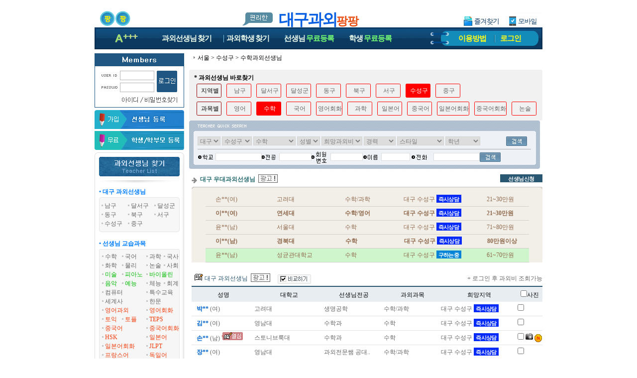

--- FILE ---
content_type: text/html; charset=utf-8;
request_url: https://xn--vb0b8hu1mxrx.com/Lesson/teachList.php?Area1=%EB%8C%80%EA%B5%AC&Area2=%EC%88%98%EC%84%B1%EA%B5%AC&lesson1=%EC%88%98%ED%95%99
body_size: 139365
content:

<!DOCTYPE html PUBLIC "-//W3C//DTD XHTML 1.0 Transitional//EN" "http://www.w3.org/TR/xhtml1/DTD/xhtml1-transitional.dtd">
<html xmlns="http://www.w3.org/1999/xhtml" lang="ko" xml:lang="ko">
<head>
<meta name="naver-site-verification" content="a3577f66b8983b08c1a04d1ebad9f3ce68972196" />
<title>수성구 수학과외선생님</title>
<meta name="verify-v1" content="Ritv2IZWS0UVnQxTIbs4N3q2GddwLR3f4nFbUekd7hs=" />
<meta name='Author' content='대구과외팡팡'>
<meta name='Keywords' content="대구수성구수학과외교사, 수학과외샘, 수학과외선생님, 수성구수학과외교사, 수성구수학과외선생님">
<meta name='Description' content="대구 수성구수학과외선생님, 수학과외교사, 에서 수학과외 교습을 희망하는 선생님 찾기">
<meta name='Distribution' content='Global'>
<meta name='Rating' content='General'>
<meta name='robots' content='index,follow'>
<meta name='revisit-after' content='15 days'>
<meta name='classification' content='Human_Resources Recruiting'>
<meta http-equiv='content-type' content='text/html; charset=utf-8'>
<meta http-equiv='cache-control' content='no-cache'>
<meta http-equiv='pragma' content='no-cache'>
<meta name="viewport" content="width=910px">
<meta http-equiv="X-UA-Compatible" content="IE=edge" />
<link rel="stylesheet" type="text/css" href="../style/style.css?007">
<link rel="stylesheet" type="text/css" href="../style/jquery.modal.css?2">
<script type='text/javascript' src="../common_js/jquery-1.7.1.min.js"></script>
<script type='text/javascript' src="../common_js/jquery.cookie.js"></script>
<script type='text/javascript' src="../common_js/jquery.modal.min.js?1"></script>
<script type='text/javascript' src="../common_js/lib.common.js?04"></script>
<script type='text/javascript' src="../common_js/lib.lesson.js"></script>

<script type="text/javascript">
<!--
//16.03.01 모듈화로 만듬....각페이지에 있는것은 위것으로 대체할것...
function showLayerPopup_new(divid, baseid, viewflag){
	if(viewflag=='Y'){
		setBgWindowByMask();		//뒷배경흐림
		$('#'+divid).css({position:'absolute'}).css({
		"top": Math.max(0, (($(window).height() - $('#'+divid).outerHeight()) / 2) + $(window).scrollTop())+"px"
		,"left": Math.max(0, (($(window).width() - $('.'+baseid).outerWidth()) / 2) + $(window).scrollLeft())+"px"
		}).show();
	}
}
//-->
</script>
<style type="text/css">
/* Pretty Stuff
================================== */
/* Zero down margin and paddin on all elements */
* {
  margin: 0;
  padding: 0;
}

#wrapper {
  background-color: #ffffff;
}

#header {
  background-color:#ffffff;
  padding: 0px;
}

#mainNav {
  list-style: none;
  background-color:#ffffff;
}

#mainContent {
  list-style: none;
  background-color:#FFFFFF;
}

#footer {
  background-color:#ffffff;
  padding: 1px 0px;
}

/* The Core Technique
================================= */
body {
  text-align: center; 
  min-width: 900px;
}

#wrapper {
  width: 900px; 
  min-height:1700px;
  margin: 0 auto; 
  text-align: left; 
}


#mainNav { 
  width: 180px; 
  float: left; 
} 

#mainGap { 
  width: 10px;
  float: left; 
}

#mainContent { 
  width: 710px;

  float: right; 
}

#footer { 
  clear: both; 
} 
/*11.04.26 추가*/
#mainView{
  width:545px;float:left;overflow:hidden;
}
#rightContent{
  width:165px;float:right;
}

/* Add some padding 
================================== */
#mainNav {
  padding-top: 0px;
  padding-bottom: 0px;
}

#mainNav * {
  padding-left: 0px;
  padding-right: 0px;
}

#mainNav * * {
  padding-left: 0;
  padding-right: 0;
}

#mainContent * {
  padding-right: 0px;
}

#mainContent * * {
  padding-right: 0;
}
</style>

</head>



<link rel="stylesheet" href="../style/jquery.tooltip.css" />
<script type='text/javascript' src="../common_js/jquery-1.7.1.min.js"></script>
<script type='text/javascript' src="../common_js/jquery.tooltip.js"></script>
<script>
$(function() {
	$('.tooltip a').tooltip({
		track: true,
		delay: 3000,
		showURL: false,
		showBody: "",
		fade: 0
	});

	//var count_blink = setInterval(function(){
	//	$(".mark_now").fadeOut('fast').fadeIn('fast').css("color","white");
	//},1000);
});
</script>

<body leftmargin="0" topmargin="0" marginwidth="0" marginheight="0">
<div id='wrapper'>
		<!--상단 메뉴--->
		<div id="header">
			
<style>
.topmenu_main_bg {float:left;height:44px;width:706px;background: url(../imgetc/topmenu_main_bg_DAEGU.gif) no-repeat scroll;;text-align:center;line-height:44px}
.topmenu_sub_bg {float:right;height:44px;width:194px;background: url(../imgetc/topmenu_sub_bg_DAEGU.gif) no-repeat scroll;;text-align:center;line-height:44px}
.top_today {position:absolute;left:26px;width:55px;color:#00fffc;text-align:left;line-height:44px}

.menutop{list-style:none;}
.menutop .menu{float:left;margin-left:15px;margin-right:15px;height:30px;font-size:15px;color:#efffef;font-weight:bold;letter-spacing:-1px}
.menutop .menu2{float:left;margin-left:15px;margin-right:15px;height:30px;font-size:15px;color:#efffef;font-weight:bold;letter-spacing:-1px}
.menutop .sep{float:left;height:30px;font-size:15px;color:#8dc1de;font-weight:bold}
.menutop a:link {text-decoration:none;color:#efffef;font-size:15px;line-height:44px}
.menutop a:visited {text-decoration:none;color:#efffef;font-size:15px;line-height:44px}
.menutop a:hover {text-decoration:none;color:#efffef;font-size:15px;line-height:44px}
.menutop a:active {text-decoration:none;color:#efffef;font-size:15px;line-height:44px}
.menutop .freereg{color:#74FF74;}

.menutopsub{list-style:none;}
.menutopsub .menu{float:left;margin-left:10px;margin-right:10px;;height:30px;font-size:15px;color:#fffc1b;font-weight:bold;letter-spacing:-1px}
.menutopsub .menu2{float:left;margin-left:18px;margin-right:10px;height:30px;font-size:15px;color:#fffc1b;font-weight:bold;letter-spacing:-1px}
.menutopsub .sep{float:left;height:30px;font-size:15px;color:#7b7c7e;font-weight:bold}
.menutopsub .menu a:link {text-decoration:none;color:#fffc1b;font-size:15px;line-height:44px}
.menutopsub .menu a:visited {text-decoration:none;color:#fffc1b;font-size:15px;line-height:44px}
.menutopsub .menu a:hover {text-decoration:none;color:#fffc1b;font-size:15px;line-height:44px}
.menutopsub .menu a:active {text-decoration:none;color:#fffc1b;font-size:15px;line-height:44px}

.menutopsub .menu2 a:link {text-decoration:none;color:#fffc1b;font-size:15px;line-height:44px}
.menutopsub .menu2 a:visited {text-decoration:none;color:#fffc1b;font-size:15px;line-height:44px}
.menutopsub .menu2 a:hover {text-decoration:none;color:#fffc1b;font-size:15px;line-height:44px}
.menutopsub .menu2 a:active {text-decoration:none;color:#fffc1b;font-size:15px;line-height:44px}

.toplogo_main {display:inline-block;text-align:center;font-size:32px;line-height:200%;font-weight:900;
				color:#085fe1;font-family:'돋움';margin-top:7px;letter-spacing:-3px}
.toplogo_sub {font-size:23px;font-weight:900;
				color:#e84d0f;font-family:'돋움';letter-spacing:-1px}
</style>


<div  class="topmenu" style="position:relative;">
	
			<div style="background: url(/imgetc/toplogo_bg_DAEGU.gif?1) no-repeat;width:900px;height:55px;text-align:center">
			<a href="/"><h1><span class='toplogo_main'>대구과외<span class='toplogo_sub'>팡팡</span></span></h1></a>
		</div>
	
	<div class="top_logo_in_favorite_" style="display:;position:absolute;margin-top:-38px;margin-left:736px"><a href="#" onclick="window.external.AddFavorite('https://대구과외.com', '★대구과외팡팡★')"><img src="../images/btn_favorite.gif"></a></div><!--즐겨찾기-->
	<div style="position:absolute;top:17px;left:824px"><a href="https://m.xn--vb0b8hu1mxrx.com"><img src="/images/tomobile.gif"></a></div><!--모바일-->
</div>



<!--메뉴!-->
<div style="position:relative;">	<div style="height:44px;">
					<div class="topmenu_main_bg">
			<ul class="menutop" style="margin-left:120px;">
			<li class='menu'><a href="../Lesson/teachList.php?mode=search">과외선생님<span style='font-size:11px'> </span>찾기</a></li>
			<li class='sep'> </li>
			<li class='menu'><a href="../Student/studentList.php?mode=search">과외학생<span style='font-size:11px'> </span>찾기</a></li>
			<li class='sep'> </li>
			<li class='menu'><a href="../Lesson/teach_reg_stepI.php">선생님<span style='font-size:11px'> </span><span class='freereg'>무료등록</span></a></li>
			<li class='sep'> </li>
			<li class='menu2'><a href="../Student/stud_reg_stepI.php">학생<span style='font-size:11px'> </span><span class='freereg'>무료등록</span></a></li>
		</div>
		<div class="topmenu_sub_bg">
			<ul class="menutopsub" style="margin-left:15px;">
			<li class='menu'><a href="#" onclick="alert('로그인 후 이용가능합니다')" >이용방법</a></li>
			<li class='sep'> </li>
			<li class='menu2'><a href="../login/login.php">로그인</a></li>
			</ul>
		</div>
		
	</div>
</div>

<div class="h_gap5" style="clear:both"></div>
<div class="h_gap3" style="clear:both"></div>


	<map name="top_menu_text.gif">
		<area shape="RECT" coords="17,1,115,46" href="/mypage/todayview_list.php" title="오늘 본 목록" />
		<area shape="RECT" coords="135,1,263,45" href="../Lesson/teachList.php?mode=search" alt="과외선생님 찾기" />
		<area shape="RECT" coords="269,1,376,45" href="../Student/studentList.php?mode=search" alt="과외학생 찾기" />
		<area shape="RECT" coords="381,1,535,45" href="../Lesson/teach_reg_stepI.php" alt="과외선생님 등록" />
		<area shape="RECT" coords="542,1,706,45" href="../Student/stud_reg_stepI.php" alt="과외학생 등록" />
		<area shape="RECT" coords="712,1,808,45" href="#" onclick="alert('로그인 후 이용가능합니다')" alt="이용방법" />
		<area shape="RECT" coords="814,1,899,45" href="../login/login.php" alt="로그인" />
	</map>
		</div>
	
		<div id="mainNav">

				<div style="width:180px;background: url(/images/left_bg.gif) repeat-y;">
							


	<style>
	.login		{};
	a.login:link 		{ text-decoration:none; color:#888888 }
	a.login:visited		{ text-decoration:none; color:#888888 }
	a.login:active		{ text-decoration:underline; color:#0000ff}
	a.login:hover		{ text-decoration:underline; color:#888888}
	</style>

	
	<script>
	function flogin_submit(f){

			var form = document.createElement('form');
	var div = document.createElement('div');
	div.style.display = 'none';
	div.style.visibility = 'hidden';
	div.appendChild(form);
	document.body.appendChild(div);

	for (var i = 0; i < f.elements.length; i++) {
		var el = f.elements[i];
		if (el.type != 'button' && el.type != 'image' && el.type != 'submit' && el.name) { 
		
			var input = document.createElement('input');

			input.name = el.name;		
			input.type = el.type;
			input.value = aes.encrypt(el.value, aes_key);

			if (el.type == 'checkbox' || el.type == 'radio') input.checked = el.checked;
			form.appendChild(input);
		}			
	}

	form.enctype = f.enctype;
	form.action = f.action;
	form.method = f.method;
	form.name = f.name + '-2';

	var input = document.createElement('input');
	input.type = 'hidden';
	input.name = 'encrypted_aes_key';
	input.value = rsa.encrypt(BASE64.encode(aes_key));
	form.appendChild(input);



	form.submit();

	f.disabled = true;

	return false;

	
	}
	</script>

		<table cellpadding="0" cellspacing="0" border="0"  width='100%' height="109" background='../imgetc/login_box_bg_img_DAEGU.gif'>
			<tr><td height="27"></td></tr>
			<tr><td align="center">
					<!--SSL적용-->	
					<form name='form1' method='post' action='https://대구과외.com/login_tpree.php'  onSubmit="return flogin_submit(this)" autocomplete="off">
					<input type=hidden name=kjin value=kjinindex>
					<table cellpadding="1" cellspacing="1" border="0" align='center'>	 
						<tr><td width="37"></td>
							<td><input name="id" type="text" tabindex='1'   style="ime-mode:disabled;width:66px;height:15px;border:0px;background-color:transparent; font-size:9pt; color:#666666;padding-left:3px;padding-bottom:2px"></td>
							<td rowspan='2'><input type='image' src="../imgetc/login_box_btn_img_DAEGU.gif" tabindex='3' style="margin:-2px 0 0 4px">
							</td>
						</tr>
						<tr><td></td>
							<td><input name="passwd" type="password" size="10" tabindex='2'  style="ime-mode:disabled;width:66px;height:15px;border:0px;background-color:transparent;font-size:9pt; color:#666666;padding-left:3px"></td>
						</tr>
					<tr><td></td>
						<td colspan='2' align='center'>
								<a href="javascript://" onclick="popup_open('find_id','../login/find_id.php','',410,340,-1,-1,'','')" style="text-decoration: none;cursor:hand;"><font class='gray_s'><span style="display:inline-block;width:48px;">&nbsp;&nbsp;&nbsp;&nbsp;&nbsp;</span></font></a>
								<a href="javascript://" onclick="popup_open('find_pw','../login/find_pw.php','',410,340,-1,-1,'','')" style="text-decoration: none;cursor:hand;"><font class='gray_s'><span style="display:inline-block;width:65px;">&nbsp;&nbsp;&nbsp;&nbsp;&nbsp;&nbsp;&nbsp;&nbsp;&nbsp;</span></font></a>
						</td>
					</tr>
					</table>
					</form>
				</td>
			</tr>
		</table>

		<div style='height:5px;background-color:#ffffff'>&nbsp;</div>
				<div style="background-color:#ffffff">
				<div style="width:180px"><a href="/Lesson/teach_reg_stepI.php"><img src="../imgetc/reg_btn_lesson_DAEGU.gif"  width='180'></a></div>
				<div style="height:4px">&nbsp;</div>
				<div style="width:180px"><a href="/Student/stud_reg_stepI.php"><img src="../imgetc/reg_btn_student_DAEGU.gif"  width='180'></a></div>
			</div>
			<div style='height:5px;background-color:#ffffff;clear:both'>&nbsp;</div>

		



	


<table width="180" border="0" cellpadding="0" cellspacing="0">
	 <tr> 
    <td><img src="../images/left_teacher_list.gif"></td>
      </tr>
</table>











			<!--선생님 지역별검색!--> 
			<div class="wrap_lmenu">
				<div><h4 class="lmenu_title_blue">&bull; 대구 과외선생님</h4></div>
				<div><img src="../images/left_bg2_1.gif"></div>
				<div class="lmenu_sub_bg"> 
									<span style="display:inline-block;width:50px;"><img src='../images/icon_dot.gif' /><a href='../Lesson/teachList.php?mode=search&Area1=%EB%8C%80%EA%B5%AC&Area2=%EB%82%A8%EA%B5%AC' class='left_menu'><span style="">남구</span></a></span>
									<span style="display:inline-block;width:50px;"><img src='../images/icon_dot.gif' /><a href='../Lesson/teachList.php?mode=search&Area1=%EB%8C%80%EA%B5%AC&Area2=%EB%8B%AC%EC%84%9C%EA%B5%AC' class='left_menu'><span style="">달서구</span></a></span>
									<span style="display:inline-block;width:50px;"><img src='../images/icon_dot.gif' /><a href='../Lesson/teachList.php?mode=search&Area1=%EB%8C%80%EA%B5%AC&Area2=%EB%8B%AC%EC%84%B1%EA%B5%B0' class='left_menu'><span style="">달성군</span></a></span>
									<span style="display:inline-block;width:50px;"><img src='../images/icon_dot.gif' /><a href='../Lesson/teachList.php?mode=search&Area1=%EB%8C%80%EA%B5%AC&Area2=%EB%8F%99%EA%B5%AC' class='left_menu'><span style="">동구</span></a></span>
									<span style="display:inline-block;width:50px;"><img src='../images/icon_dot.gif' /><a href='../Lesson/teachList.php?mode=search&Area1=%EB%8C%80%EA%B5%AC&Area2=%EB%B6%81%EA%B5%AC' class='left_menu'><span style="">북구</span></a></span>
									<span style="display:inline-block;width:50px;"><img src='../images/icon_dot.gif' /><a href='../Lesson/teachList.php?mode=search&Area1=%EB%8C%80%EA%B5%AC&Area2=%EC%84%9C%EA%B5%AC' class='left_menu'><span style="">서구</span></a></span>
									<span style="display:inline-block;width:50px;"><img src='../images/icon_dot.gif' /><a href='../Lesson/teachList.php?mode=search&Area1=%EB%8C%80%EA%B5%AC&Area2=%EC%88%98%EC%84%B1%EA%B5%AC' class='left_menu'><span style="">수성구</span></a></span>
									<span style="display:inline-block;width:50px;"><img src='../images/icon_dot.gif' /><a href='../Lesson/teachList.php?mode=search&Area1=%EB%8C%80%EA%B5%AC&Area2=%EC%A4%91%EA%B5%AC' class='left_menu'><span style="">중구</span></a></span>
			
				</div>
				<div><img src="../images/left_bg2_3.gif"></div>
			</div>
			<div class="h_gap10"></div>
	
			<!--선생님과목별검색!--> 
			<div class="wrap_lmenu">
				<div><h4 class="lmenu_title_blue">&bull; 선생님 교습과목</h4></div>

				<div class="lmenu_sub_box"> 
					<div>
						<ul class="menulist">
							<li class='lcss1'><img src="../images/icon_dot.gif"><a class="left_menu" href="../Lesson/teachList.php?mode=search&lesson1=%EC%88%98%ED%95%99">수학</a></li>
							<li class='lcss2'><img src="../images/icon_dot.gif"><a class="left_menu" href="../Lesson/teachList.php?mode=search&lesson1=%EA%B5%AD%EC%96%B4">국어</a></li>
							<li class='lcss3'><img src="../images/icon_dot.gif"><a class="left_menu" href="../Lesson/teachList.php?mode=search&lesson1=%EA%B3%BC%ED%95%99">과학</a></li>
							<li class='lcss4'><img src="../images/icon_dot.gif"><a class="left_menu" href="../Lesson/teachList.php?mode=search&lesson1=%EA%B5%AD%EC%82%AC">국사</a></li>

							<li class='lcss1'><img src="../images/icon_dot.gif"><a class="left_menu" href="../Lesson/teachList.php?mode=search&lesson1=%ED%99%94%ED%95%99">화학</a></li>
							<li class='lcss2'><img src="../images/icon_dot.gif"><a class="left_menu" href="../Lesson/teachList.php?mode=search&lesson1=%EB%AC%BC%EB%A6%AC">물리</a></li>
							<li class='lcss3'><img src="../images/icon_dot.gif"><a class="left_menu" href="../Lesson/teachList.php?mode=search&lesson1=%EB%85%BC%EC%88%A0">논술</a></li>
							<li class='lcss4'><img src="../images/icon_dot.gif"><a class="left_menu" href="../Lesson/teachList.php?mode=search&lesson1=%EC%82%AC%ED%9A%8C">사회</a></li>

												<li class='lcss1'><img src="../images/icon_dot.gif"><a class="clr_lesson" href="../Lesson/teachList.php?mode=search&lesson1=%EB%AF%B8%EC%88%A0">미술</a></li>
							<li class='lcss2'><img src="../images/icon_dot.gif"><a class="clr_lesson" href="../Lesson/teachList.php?mode=search&lesson1=%ED%94%BC%EC%95%84%EB%85%B8">피아노</a></li>
							<li class='lcss34'><img src="../images/icon_dot.gif"><a class="clr_lesson" href="../Lesson/teachList.php?mode=search&lesson1=%EB%B0%94%EC%9D%B4%EC%98%AC%EB%A6%B0">바이올린</a></li>



							<li class='lcss1'><img src="../images/icon_dot.gif"><a class="clr_lesson" href="../Lesson/teachList.php?mode=search&lesson1=%EC%9D%8C%EC%95%85">음악</a></li>
							<li class='lcss2'><img src="../images/icon_dot.gif"><a class="clr_lesson" href="../Lesson/teachList.php?mode=search&lesson1=%EC%98%88%EB%8A%A5">예능</a></li>
							<li class='lcss3'><img src="../images/icon_dot.gif"><a class="left_menu" href="../Lesson/teachList.php?mode=search&lesson1=%EC%B2%B4%EB%8A%A5">체능</a></li>
							<li class='lcss4'><img src="../images/icon_dot.gif"><a class="left_menu" href="../Lesson/teachList.php?mode=search&lesson1=%ED%9A%8C%EA%B3%84">회계</a></li>
					
							<li class='lcss12'><img src="../images/icon_dot.gif"><a class="left_menu" href="../Lesson/teachList.php?mode=search&lesson1=%EC%BB%B4%ED%93%A8%ED%84%B0">컴퓨터</a></li>
							<li class='lcss34'><img src="../images/icon_dot.gif"><a class="left_menu" href="../Lesson/teachList.php?mode=search&lesson1=%ED%8A%B9%EC%88%98%EA%B5%90%EC%9C%A1">특수교육</a></li>
			
							<li class='lcss12'><img src="../images/icon_dot.gif"><a class="left_menu" href="../Lesson/teachList.php?mode=search&lesson1=%EC%84%B8%EA%B3%84%EC%82%AC">세계사</a></li>
							<li class='lcss34'><img src="../images/icon_dot.gif"><a class="left_menu" href="../Lesson/teachList.php?mode=search&lesson1=%ED%95%9C%EB%AC%B8">한문</a></li>


							<li class='lcss12'><img src="../images/icon_dot.gif"><a class="clr_foreign" href="../Lesson/teachList.php?mode=search&lesson1=%EC%98%81%EC%96%B4">영어과외</a></li>
							<li class='lcss34'><img src="../images/icon_dot.gif"><a class="clr_foreign" href="../Lesson/teachList.php?mode=search&lesson1=%EC%98%81%EC%96%B4%ED%9A%8C%ED%99%94">영어회화</a></li>

							<li class='lcss1'><img src="../images/icon_dot.gif"><a class="clr_foreign" href="../Lesson/teachList.php?mode=search&lesson1=%ED%86%A0%EC%9D%B5">토익</a></li>
							<li class='lcss2'><img src="../images/icon_dot.gif"><a class="clr_foreign" href="../Lesson/teachList.php?mode=search&lesson1=%ED%86%A0%ED%94%8C">토플</a></li>
							<li class='lcss34'><img src="../images/icon_dot.gif"><a class="clr_foreign" href="../Lesson/teachList.php?mode=search&lesson1=TEPS">TEPS</a></li>
					
							<li class='lcss12'><img src="../images/icon_dot.gif"><a class="clr_foreign" href="../Lesson/teachList.php?mode=search&lesson1=%EC%A4%91%EA%B5%AD%EC%96%B4">중국어</a></li>
							<li class='lcss34'><img src="../images/icon_dot.gif"><a class="clr_foreign" href="../Lesson/teachList.php?mode=search&lesson1=%EC%A4%91%EA%B5%AD%EC%96%B4%ED%9A%8C%ED%99%94">중국어회화</a></li>

							<li class='lcss12'><img src="../images/icon_dot.gif"><a class="clr_foreign" href="../Lesson/teachList.php?mode=search&lesson1=HSK">HSK</a></li>
							<li class='lcss34'><img src="../images/icon_dot.gif"><a class="clr_foreign" href="../Lesson/teachList.php?mode=search&lesson1=%EC%9D%BC%EB%B3%B8%EC%96%B4">일본어</a></li>

							<li class='lcss12'><img src="../images/icon_dot.gif"><a class="clr_foreign" href="../Lesson/teachList.php?mode=search&lesson1=%EC%9D%BC%EB%B3%B8%EC%96%B4%ED%9A%8C%ED%99%94">일본어회화</a></li>
							<li class='lcss34'><img src="../images/icon_dot.gif"><a class="clr_foreign" href="../Lesson/teachList.php?mode=search&lesson1=JLPT">JLPT</a></li>

							<li class='lcss12'><img src="../images/icon_dot.gif"><a class="clr_foreign" href="../Lesson/teachList.php?mode=search&lesson1=%ED%94%84%EB%9E%91%EC%8A%A4%EC%96%B4&morelesson=1">프랑스어</font></a>&nbsp;&nbsp;&nbsp;</li>
							<li class='lcss34'><img src="../images/icon_dot.gif"><a class="clr_foreign" href="../Lesson/teachList.php?mode=search&lesson1=%EB%8F%85%EC%9D%BC%EC%96%B4&morelesson=1">독일어</a></li>
						</ul>
					</div>
					<!--table align="center" border="0" cellpadding="0" cellspacing="1" width="160" class='lefttable'>
						<tr height="18">
							<td colspan="4"> 
								<div id="moreTxt1" style="display:;"> 
									<img src="../images/icon_dot.gif"><a href="javaScript:;"><font color="#00B0F0"><span style="font-size: 11px; font-family: 돋움">＋외국어 더보기</span> ☞</font></a></div>
								<div id="moreTxt2" style="display:none;"> 
									<img src="../images/icon_dot.gif"><a href="javaScript:;"><font color="#00B0F0"><span style="font-size: 11px; font-family: 돋움">－외국어 줄이기</span> ☜</font></a></div>
							</td>
						</tr>
					</table-->
<script>
$(function(){  
	$('#moreTxt1').click(function(e){
		$('#idMenuMore').show();
		$('#moreTxt1').hide();
		$('#moreTxt2').show();
	});

	$('#moreTxt2').click(function(e){
		$('#idMenuMore').hide();
		$('#moreTxt1').show();
		$('#moreTxt2').hide();
	});
});
</script>

					<div id="idMenuMore" style="display:none;"> 
						<ul class="menulist">
							<li class='lcss12'><img src="../images/icon_dot.gif"><a class="clr_foreign" href="../Lesson/teachList.php?mode=search&lesson1=%EB%9F%AC%EC%8B%9C%EC%95%84%EC%96%B4&morelesson=1">러시아어</font></a>&nbsp;&nbsp;&nbsp;</li>
							<li class='lcss34'><img src="../images/icon_dot.gif"><a class="clr_foreign" href="../Lesson/teachList.php?mode=search&lesson1=%EC%8A%A4%ED%8E%98%EC%9D%B8%EC%96%B4&morelesson=1">스페인어</a></li>

							<li class='lcss12'><img src="../images/icon_dot.gif"><a class="clr_foreign" href="../Lesson/teachList.php?mode=search&lesson1=%ED%94%84%EB%9E%91%EC%8A%A4%EC%96%B4&morelesson=1">프랑스어</font></a>&nbsp;&nbsp;&nbsp;</li>
							<li class='lcss34'><img src="../images/icon_dot.gif"><a class="clr_foreign" href="../Lesson/teachList.php?mode=search&lesson1=%EB%8F%85%EC%9D%BC%EC%96%B4&morelesson=1">독일어</a></li>

							<li class='lcss12'><img src="../images/icon_dot.gif"><a class="clr_foreign" href="../Lesson/teachList.php?mode=search&lesson1=%EC%BA%84%EB%B3%B4%EB%94%94%EC%95%84%EC%96%B4&morelesson=1">캄보디아어</font></a>&nbsp;&nbsp;&nbsp;</li>
							<li class='lcss34'><img src="../images/icon_dot.gif"><a class="clr_foreign" href="../Lesson/teachList.php?mode=search&lesson1=%EC%9D%B4%ED%83%88%EB%A6%AC%EC%95%84%EC%96%B4&morelesson=1">이탈리아어</a></li>
			
							<li class='lcss12'><img src="../images/icon_dot.gif"><a class="clr_foreign" href="../Lesson/teachList.php?mode=search&lesson1=%EB%B2%A0%ED%8A%B8%EB%82%A8%EC%96%B4&morelesson=1">베트남어</a></li>
							<li class='lcss34'><img src="../images/icon_dot.gif"><a class="clr_foreign" href="../Lesson/teachList.php?mode=search&lesson1=%EC%9D%B8%EB%8F%84%EC%96%B4&morelesson=1">인도어</a></li>
		
							<li class='lcss12'><img src="../images/icon_dot.gif"><a class="clr_foreign" href="../Lesson/teachList.php?mode=search&lesson1=%EC%95%84%EB%9E%8D%EC%96%B4&morelesson=1">아랍어</a></li>
							<li class='lcss34'><img src="../images/icon_dot.gif"><a class="clr_foreign" href="../Lesson/teachList.php?mode=search&lesson1=%EC%9D%B8%EB%8F%84%EB%84%A4%EC%8B%9C%EC%95%84%EC%96%B4&morelesson=1">인도네시아</a></li>							
							<li class='lcss12'><img src="../images/icon_dot.gif"><a class="clr_foreign" href="../Lesson/teachList.php?mode=search&lesson1=%ED%84%B0%ED%82%A4%EC%96%B4&morelesson=1">터키어</a></li>
							<li class='lcss34'><img src="../images/icon_dot.gif"><a class="clr_foreign" href="../Lesson/teachList.php?mode=search&lesson1=%EB%AA%BD%EA%B3%A8%EC%96%B4&morelesson=1">몽골어</a></li>										
							<li class='lcss12'><img src="../images/icon_dot.gif"><a class="clr_foreign" href="../Lesson/teachList.php?mode=search&lesson1=%ED%83%9C%EA%B5%AD%EC%96%B4&morelesson=1">태국어</a></li>
							<li class='lcss34'><img src="../images/icon_dot.gif"><a class="clr_foreign" href="../Lesson/teachList.php?mode=search&lesson1=%ED%8F%AC%EB%A5%B4%ED%88%AC%EC%B9%BC%EC%96%B4&morelesson=1">포르투칼어</a></li>	

							<li class='lcss12'><img src="../images/icon_dot.gif"><a class="clr_foreign" href="../Lesson/teachList.php?mode=search&lesson1=%EB%9D%BC%ED%8B%B4%EC%96%B4&morelesson=1">라틴어</a></li>
							<li class='lcss34'><img src="../images/icon_dot.gif"><a class="clr_foreign" href="../Lesson/teachList.php?mode=search&lesson1=%EB%84%A4%EB%8D%9C%EB%9E%80%EB%93%9C%EC%96%B4&morelesson=1">네덜란드어</a></li>

							<li class='lcss12'><img src="../images/icon_dot.gif"><a class="clr_foreign" href="../Lesson/teachList.php?mode=search&lesson1=%EB%A7%90%EB%A0%88%EC%9D%B4%EC%96%B4&morelesson=1">말레이어</a></li>
							<li class='lcss34'><img src="../images/icon_dot.gif"><a class="clr_foreign" href="../Lesson/teachList.php?mode=search&lesson1=%EC%8A%A4%EC%9B%A8%EB%8D%B4%EC%96%B4&morelesson=1">스웨덴어</a></li>
							<li class='lcss12'><img src="../images/icon_dot.gif"><a class="clr_foreign" href="../Lesson/teachList.php?mode=search&lesson1=%EC%9A%B0%EC%A6%88%EB%B2%A0%ED%81%AC%EC%96%B4&morelesson=1">우즈베크어</a></li>
							<li class='lcss34'><img src="../images/icon_dot.gif"><a class="clr_foreign" href="../Lesson/teachList.php?mode=search&lesson1=%EC%9D%B4%EB%9E%80%EC%96%B4&morelesson=1">이란어</a></li>
							<li class='lcss12'><img src="../images/icon_dot.gif"><a class="clr_foreign" href="../Lesson/teachList.php?mode=search&lesson1=%EC%B2%B4%EC%BD%94%EC%96%B4&morelesson=1">체코어</a></li>
							<li class='lcss34'><img src="../images/icon_dot.gif"><a class="clr_foreign" href="../Lesson/teachList.php?mode=search&lesson1=%ED%8F%B4%EB%9E%80%EB%93%9C%EC%96%B4&morelesson=1">폴란드어</a></li>
							<li class='lcss12'><img src="../images/icon_dot.gif"><a class="clr_foreign" href="../Lesson/teachList.php?mode=search&lesson1=%ED%97%9D%EA%B0%80%EB%A6%AC%EC%96%B4&morelesson=1">헝가리어</a></li>
							<li class='lcss34'></li>	
						</ul>
					</div>

				</div>

			</div>
			<div class="h_gap10"></div>
			<!--선생님과목별검색끝!-->

			<!--선생님과외비별검색!-->
			<div class="wrap_lmenu">				
				<div><h4 class="lmenu_title_blue">&bull; 선생님 과외비 검색</h4></div>
				<div class="lmenu_sub_box"> 
					<ul class="menulist">
						<li class='sub1'><img src="../images/icon_dot.gif"><a class="left_menu" href="../Lesson/teachList.php?mode=search&pay=10%EB%A7%8C%EC%9B%90%EC%9D%B4%ED%95%98">10만원이하</a></li>
						<li class='sub2'><img src="../images/icon_dot.gif"><a class="left_menu" href="../Lesson/teachList.php?mode=search&pay=10%7E20%EB%A7%8C%EC%9B%90">10~20만원</a></li>

						<li class='sub1'><img src="../images/icon_dot.gif"><a class="left_menu" href="../Lesson/teachList.php?mode=search&pay=21%7E30%EB%A7%8C%EC%9B%90">21~30만원</a></li>
						<li class='sub2'><img src="../images/icon_dot.gif"><a class="left_menu" href="../Lesson/teachList.php?mode=search&pay=31%7E40%EB%A7%8C%EC%9B%90">31~40만원</a></li>

						<li class='sub1'><img src="../images/icon_dot.gif"><a class="left_menu" href="../Lesson/teachList.php?mode=search&pay=41%7E50%EB%A7%8C%EC%9B%90">41~50만원</a></li>
						<li class='sub2'><img src="../images/icon_dot.gif"><a class="left_menu" href="../Lesson/teachList.php?mode=search&pay=51%7E60%EB%A7%8C%EC%9B%90">51~60만원</a></li>

						<li class='sub1'><img src="../images/icon_dot.gif"><a class="left_menu" href="../Lesson/teachList.php?mode=search&pay=61%7E70%EB%A7%8C%EC%9B%90">61~70만원</a></li>
						<li class='sub2'><img src="../images/icon_dot.gif"><a class="left_menu" href="../Lesson/teachList.php?mode=search&pay=71%7E80%EB%A7%8C%EC%9B%90">71~80만원</a></li>
						<li class='sub2'><img src="../images/icon_dot.gif"><a class="left_menu" href="../Lesson/teachList.php?mode=search&pay=80%EB%A7%8C%EC%9B%90%EC%9D%B4%EC%83%81">80만원이상</a></li>
					</ul>
				</div>
			</div>
			<div class="h_gap10"></div>
			<!--선생님과외비별검색끝!-->

			<!--선생님스타일검색!-->
			<div class="wrap_lmenu">
				<div><h4 class="lmenu_title_blue">&bull; 선생님 교습방법</h4></div>
				<div class="lmenu_sub_box"> 
					<ul class="menulist">
						<li class='sub1'><img src="../images/icon_dot.gif"><a class="left_menu" href="../Lesson/teachList.php?mode=search&style=%EA%B8%B0%EC%B4%88%EB%8B%A4%EC%A7%80%EA%B8%B0%ED%98%95">기초다지기</a></li>
						<li class='sub2'><img src="../images/icon_dot.gif"><a class="left_menu" href="../Lesson/teachList.php?mode=search&style=%EC%AA%BD%EC%A7%91%EA%B2%8C%ED%98%95">쪽집게과외</a></li>

						<li class='sub1'><img src="../images/icon_dot.gif"><a class="left_menu" href="../Lesson/teachList.php?mode=search&style=%EB%AC%B8%EC%A0%9C%ED%92%80%EC%9D%B4%ED%98%95">문제풀이형</a></li>
						<li class='sub2'><img src="../images/icon_dot.gif"><a class="left_menu" href="../Lesson/teachList.php?mode=search&style=%ED%8F%AC%EA%B4%84%EC%A0%81%EC%9D%B8%ED%98%95">포괄수업형</a></li>

						<li class='sub1'><img src="../images/icon_dot.gif"><a class="left_menu" href="../Lesson/teachList.php?mode=search&style=%EC%B1%85%EC%9C%84%EC%A3%BC%ED%98%95">책위주형</a></li>
						<li class='sub2'><img src="../images/icon_dot.gif"><a class="left_menu" href="../Lesson/teachList.php?mode=search&style=%EC%8B%9C%ED%97%98%EC%9C%84%EC%A3%BC%ED%98%95">시험대비형</a></li>

						<li class='sub1'><img src="../images/icon_dot.gif"><a class="left_menu" href="../Lesson/teachList.php?mode=search&style=%ED%95%99%EC%9B%90%EA%B0%95%EC%9D%98%EC%8B%9D%ED%98%95">학원강의형</a></li>
						<li class='sub2'><img src="../images/icon_dot.gif"><a class="left_menu" href="../Lesson/teachList.php?mode=search&style=%ED%98%BC%ED%95%A9%ED%98%95">혼합수업형</a></li>
					</ul>
				</div>
			</div>
			<div class="h_gap10"></div>			
			<!--선생님스타일검색끝!-->

			
			<!-- 경력 -->
			<div class="wrap_lmenu">
				<div><h4 class="lmenu_title_blue">&bull; 선생님 과외경력</h4></div>
				<div class="lmenu_sub_box"> 
					<ul class="menulist" style="background-color:#ff0000">
						<li class='sub1'><img src="../images/icon_dot.gif"><a class="left_menu" href="../Lesson/teachList.php?mode=search&career=1%EB%85%84%EC%9D%B4%ED%95%98">1년이하</a></li>
						<li class='sub2'><img src="../images/icon_dot.gif"><a class="left_menu" href="../Lesson/teachList.php?mode=search&career=1%7E2%EB%85%84">1년~2년</a></li>

						<li class='sub1'><img src="../images/icon_dot.gif"><a class="left_menu" href="../Lesson/teachList.php?mode=search&career=2%7E3%EB%85%84">2년~3년</a></li>
						<li class='sub2'><img src="../images/icon_dot.gif"><a class="left_menu" href="../Lesson/teachList.php?mode=search&career=3%7E4%EB%85%84">3년~4년</a></li>

						<li class='sub1'><img src="../images/icon_dot.gif"><a class="left_menu" href="../Lesson/teachList.php?mode=search&career=4%7E5%EB%85%84">4년~5년</a></li>
						<li class='sub2'><img src="../images/icon_dot.gif"><a class="left_menu" href="../Lesson/teachList.php?mode=search&career=5%7E6%EB%85%84">5년~6년</a></li>

						<li class='sub1'><img src="../images/icon_dot.gif"><a class="left_menu" href="../Lesson/teachList.php?mode=search&career=6%7E7%EB%85%84">6년~7년</a></li>
						<li class='sub2'><img src="../images/icon_dot.gif"><a class="left_menu" href="../Lesson/teachList.php?mode=search&career=7%EB%85%84%EC%9D%B4%EC%83%81">7년이상</a></li>
					</ul>
				</div>
			</div>
			<div class="h_gap10" style="clear:both"></div>
			<!-- 경력 -->




<table width="180" border="0" cellpadding="0" cellspacing="0">
	<tr>
	  <td><img src="../images/left_line.gif" width="180" height="19"></td>
	</tr>
   <tr>
	  <td>





	 <table width="160" border="0" align="center" cellpadding="0" cellspacing="0" style="margin:auto">
		<tr>
          <td height='15'></td>
        </tr>


		<tr> 
		  <td align='center'><a href="javascript:;" onClick="javascript:popup_open('i2', '/notice_trick.php', '', 510,610, -1,-1,'', 'N')"><!--img src="/images/prevent_trick_gwmon.gif"--><b><span style="color:#3366FF">취업사기 주의▶</span></b></a></td>
		</tr>
		<tr>
          <td height='15'></td>
        </tr>
		<tr> 
			  <td align='center'>
												  
			  <a href="/notice/notice_view.php?artNo=86"><span style="color:#fd633a;font-weight:bold">과외교습신고 안내</span></a></td>
		</tr>
		<tr>
          <td height='10'></td>
        </tr>
  </table>
</td>
	</tr>
</table>
				</div>
		</div>	

		<div id='mainGap'>
			<!--좌측메뉴와 메인컨텐츠사이 간격조절용-->
		</div>
		<div id='mainContent'>


							<table width="710" border="0" align="center" cellpadding="0" cellspacing="0">
									<td width="100%" valign='top'>
										<table width="705" border="0" cellpadding="0" cellspacing="0" align='right'>
											<tr>
												<td>

												<div style="text-align:left;font-size:12px"><img src='../images/icon_nevy.gif'><a href='/'><span style='font-size:12px;color:#000'>서울</span></a> &gt; <a href='/Lesson/teachList.php?Area1=%EB%8C%80%EA%B5%AC&Area2=%EC%88%98%EC%84%B1%EA%B5%AC'><span style='font-size:12px;color:#000'>수성구</span></a> &gt; <a href='/Lesson/teachList.php?Area1=%EB%8C%80%EA%B5%AC&Area2=%EC%88%98%EC%84%B1%EA%B5%AC&lesson1=%EC%88%98%ED%95%99'><span style='font-size:12px;color:#000'>수학과외선생님</span></a></div>
											
																								<style>
								.menu_direct {width:700px;background-color:#99999;margin:15px 0 0 0;background-color:#f1f1f1; border-radius:0.3em;  -moz-border-radius: 0.3em;  -webkit-border-radius: 0.3em;padding:7px 0 0 10px} 
								.menu_ul{list-style:none}
								.menu_ul li {float:left;display:inline-block;list-style:none;}
								.menu_ul a {display:inline-block;text-align:center;border-radius:0.2em;  -moz-border-radius: 0.2em;  -webkit-border-radius: 0.2em;min-width:45px;margin:0 5px 0 5px;line-height:20px;padding:3px 8px 3px 3px;border:solid 1px red}
								.clearboth1 {clear:both;height:8px}
								.clearboth2 {clear:both;height:10px}
								.hstyle1{margin-bottom:3px}
								.menu_ul .subtitle{display:inline-block;text-align:center;border-radius:0.2em;  -moz-border-radius: 0.2em;  -webkit-border-radius: 0.2em;min-width:45px;margin:0 5px 0 5px;line-height:20px;padding:3px 8px 3px 3px;border:solid 1px #970000}
							</style>
							<div class="menu_direct">
							<h4 class="hstyle1">* 과외선생님 바로찾기</h4>
													<ul  class="menu_ul">
								<li><span class='subtitle'>지역별</span></li>
								<li><a href="./teachList.php?Area1=%EB%8C%80%EA%B5%AC&Area2=%EB%82%A8%EA%B5%AC&lesson1=%EC%88%98%ED%95%99"  >남구</a></li>
								<li><a href="./teachList.php?Area1=%EB%8C%80%EA%B5%AC&Area2=%EB%8B%AC%EC%84%9C%EA%B5%AC&lesson1=%EC%88%98%ED%95%99"  >달서구</a></li>
								<li><a href="./teachList.php?Area1=%EB%8C%80%EA%B5%AC&Area2=%EB%8B%AC%EC%84%B1%EA%B5%B0&lesson1=%EC%88%98%ED%95%99"  >달성군</a></li>
								<li><a href="./teachList.php?Area1=%EB%8C%80%EA%B5%AC&Area2=%EB%8F%99%EA%B5%AC&lesson1=%EC%88%98%ED%95%99"  >동구</a></li>
								<li><a href="./teachList.php?Area1=%EB%8C%80%EA%B5%AC&Area2=%EB%B6%81%EA%B5%AC&lesson1=%EC%88%98%ED%95%99"  >북구</a></li>
								<li><a href="./teachList.php?Area1=%EB%8C%80%EA%B5%AC&Area2=%EC%84%9C%EA%B5%AC&lesson1=%EC%88%98%ED%95%99"  >서구</a></li>
								<li><a href="./teachList.php?Area1=%EB%8C%80%EA%B5%AC&Area2=%EC%88%98%EC%84%B1%EA%B5%AC&lesson1=%EC%88%98%ED%95%99"  style='background-color:#ff0000;color:#ffffff'  >수성구</a></li>
								<li><a href="./teachList.php?Area1=%EB%8C%80%EA%B5%AC&Area2=%EC%A4%91%EA%B5%AC&lesson1=%EC%88%98%ED%95%99"  >중구</a></li>								
							</ul>
							<p class="clearboth1"></p>
						

							<ul  class="menu_ul">
								<li><span class='subtitle'>과목별</span></li>
								<li><a href="./teachList.php?Area1=%EB%8C%80%EA%B5%AC&Area2=%EC%88%98%EC%84%B1%EA%B5%AC&lesson1=%EC%98%81%EC%96%B4"  >영어</a></li>
								<li><a href="./teachList.php?Area1=%EB%8C%80%EA%B5%AC&Area2=%EC%88%98%EC%84%B1%EA%B5%AC&lesson1=%EC%88%98%ED%95%99"  style='background-color:#ff0000;color:#ffffff'  >수학</a></li>
								<li><a href="./teachList.php?Area1=%EB%8C%80%EA%B5%AC&Area2=%EC%88%98%EC%84%B1%EA%B5%AC&lesson1=%EA%B5%AD%EC%96%B4"  >국어</a></li>
								<li><a href="./teachList.php?Area1=%EB%8C%80%EA%B5%AC&Area2=%EC%88%98%EC%84%B1%EA%B5%AC&lesson1=%EC%98%81%EC%96%B4%ED%9A%8C%ED%99%94"  >영어회화</a></li>
								<li><a href="./teachList.php?Area1=%EB%8C%80%EA%B5%AC&Area2=%EC%88%98%EC%84%B1%EA%B5%AC&lesson1=%EA%B3%BC%ED%95%99"  >과학</a></li>
								<li><a href="./teachList.php?Area1=%EB%8C%80%EA%B5%AC&Area2=%EC%88%98%EC%84%B1%EA%B5%AC&lesson1=%EC%9D%BC%EB%B3%B8%EC%96%B4"  >일본어</a></li>
								<li><a href="./teachList.php?Area1=%EB%8C%80%EA%B5%AC&Area2=%EC%88%98%EC%84%B1%EA%B5%AC&lesson1=%EC%A4%91%EA%B5%AD%EC%96%B4"  >중국어</a></li>
								<li><a href="./teachList.php?Area1=%EB%8C%80%EA%B5%AC&Area2=%EC%88%98%EC%84%B1%EA%B5%AC&lesson1=%EC%9D%BC%EB%B3%B8%EC%96%B4%ED%9A%8C%ED%99%94"  >일본어회화</a></li>
								<li><a href="./teachList.php?Area1=%EB%8C%80%EA%B5%AC&Area2=%EC%88%98%EC%84%B1%EA%B5%AC&lesson1=%EC%A4%91%EA%B5%AD%EC%96%B4%ED%9A%8C%ED%99%94"  >중국어회화</a></li>
								<li><a href="./teachList.php?Area1=%EB%8C%80%EA%B5%AC&Area2=%EC%88%98%EC%84%B1%EA%B5%AC&lesson1=%EB%85%BC%EC%88%A0"  >논술</a></li>
							</ul>
							<p class="clearboth2"></p>
							</div>
						

												
															
															
															</td></tr>
														<tr> 
															<td>
																<table  border="0" cellpadding="0" cellspacing="0" width='705' height='97' align='center' background="../images/bg_search_lesson.gif">
																	<tr><td height="13"></td></tr> 
																	<tr> 
																		<td> 
																			<div id="idSearch" style="display:inline;">
	<form name="searchFm" method="get" action="teachList.php" style="margin:0px">
	<input type="hidden" name="mode" value="search">
	<input type="hidden" name="S_group" value=>
	<input type="hidden" name="morearea" value="">
	<input type="hidden" name="morelesson" value="">
	<input type='hidden' name='s_gugun' id='s_gugun_detailsearch' value="수성구">
	<input type='hidden' name='main_area_all' id='main_area_all' value="">
	

		<table border='0' align="center" width="100%" cellpadding="1" cellspacing="0" align='center'>
			<tr><td colspan="3" height='2'></td></tr>
			<tr height="26"> 
				<td width="17"></td>
				<td align="left" width="620">

					<select name="Area1"  onChange="check_site('area1');get_gugun_detailsearch('1' ,this.value);" id='Area1_detailsearch' class='sido' >
<option value="">선택</option>
<option value="대구" selected>대구</option>
<option value="경북">경북</option>
<option value="대전">대전</option>
<option value="세종">세종</option>
<option value="충남">충남</option>
<option value="충북">충북</option>
<option value="광주">광주</option>
<option value="전남">전남</option>
<option value="전북">전북</option>
</select>
		
					<span id="gugun_detailsearch">
					   <select name="Area2" id='Area2' style="width:60px">  
						 <option value="">선택</option>    
					   </select>
				    </span>

					  
						<script type="text/javascript">
							get_gugun_detailsearch('1', "대구");
						</script>
					

					<select name="lesson1" style="width:85px">
						<option value="" selected>희망과목</option>
											<option value="영어"   >영어</option>
											<option value="수학" selected  >수학</option>
											<option value="국어"   >국어</option>
											<option value="과학"   >과학</option>
											<option value="미술"   >미술</option>
											<option value="화학"   >화학</option>
											<option value="물리"   >물리</option>
											<option value="논술"   >논술</option>
											<option value="사회"   >사회</option>
											<option value="국사"   >국사</option>
											<option value="피아노"    style='color:#00bb00' >피아노</option>
											<option value="바이올린"    style='color:#00bb00' >바이올린</option>
											<option value="음악"    style='color:#00bb00' >음악</option>
											<option value="예능"    style='color:#00bb00' >예능</option>
											<option value="체능"   >체능</option>
											<option value="회계"   >회계</option>
											<option value="컴퓨터"   >컴퓨터</option>
											<option value="특수교육"   >특수교육</option>
											<option value="세계사"   >세계사</option>
											<option value="한문"   >한문</option>
											<option value="영어"    style='color:#F23D0C' >영어</option>
											<option value="영어회화"    style='color:#F23D0C' >영어회화</option>
											<option value="토익"    style='color:#F23D0C' >토익</option>
											<option value="토플"    style='color:#F23D0C' >토플</option>
											<option value="TEPS"    style='color:#F23D0C' >TEPS</option>
											<option value="중국어"    style='color:#F23D0C' >중국어</option>
											<option value="중국어회화"    style='color:#F23D0C' >중국어회화</option>
											<option value="HSK"    style='color:#F23D0C' >HSK</option>
											<option value="일본어"    style='color:#F23D0C' >일본어</option>
											<option value="일본어회화"    style='color:#F23D0C' >일본어회화</option>
											<option value="JLPT"    style='color:#F23D0C' >JLPT</option>
											<option value="프랑스어"    style='color:#F23D0C' >프랑스어</option>
											<option value="독일어"    style='color:#F23D0C' >독일어</option>
										</select>

					<select name='gender'>
					<option value="">성별</option>
					<option value="M"  >남성</option>
					<option value="F"  >여성</option>
					</select>

					<select name="pay">
					<option value="" selected>희망과외비</option>
					<option value="10만원이하"  >10만원이하</option>
					<option value="10~20만원"  >10~20만원</option>
					<option value="21~30만원"  >21~30만원</option>
					<option value="31~40만원"  >31~40만원</option>
					<option value="41~50만원"  >41~50만원</option>
					<option value="51~60만원"  >51~60만원</option>
					<option value="61~70만원"  >61~70만원</option>
					<option value="71~80만원"  >71~80만원</option>
					<option value="80만원이상"  >80만원이상</option>
					</select>

					<select name="career">
					<option value="" selected>경력</option>
					<option value="1년이하"  >1년이하</option>
					<option value="1~2년"  >1~2년</option>
					<option value="2~3년"  >2~3년</option>
					<option value="3~4년"  >3~4년</option>
					<option value="4~5년"  >4~5년</option>
					<option value="5~6년"  >5~6년</option>
					<option value="6~7년"  >6~7년</option>
					<option value="7년이상"  >7년이상</option>
					</select>

					<select name="style">
					<option value="" selected>스타일</option>
					<option value="기초다지기형"  >기초다지기형</option>
					<option value="쪽집게형"  >쪽집게과외</option>
					<option value="문제풀이형"  >문제풀이형</option>
					<option value="포괄적인형"  >포괄적수업형</option>
					<option value="책위주형"  >책위주형</option>
					<option value="시험위주형"  >시험대비형</option>
					<option value="학원강의식형"  >학원강의형</option>
					<option value="혼합형"  >혼합수업형</option>
					</select>

					<select name="syear">
					<option value="" selected>학년</option>
					<option value="대학1년"  >대학1년</option>
					<option value="대학2년"  >대학2년</option>
					<option value="대학3년"  >대학3년</option>
					<option value="대학4년"  >대학4년</option>
					<option value="대학원생"  >대학원생</option>
					<option value="박사과정"  >박사과정</option>
					<option value="졸업생"  >졸업생</option>
					</select>
				</td>
				<td align='left'><input type='image' src="../images/b_search_teacher.gif" border='0' name="image"></td>
			</tr>
		</table>
	</form>
</div>

<table border='0' width="95%" cellpadding="0" cellspacing="0" align='center'>
		<tr><td height='5'></td></tr>
		<tr><td height='1'></td></tr>
		<tr><td height='3'></td></tr>
</table>
		
<div id="idSearchEtc" style="display:inline;" align="center">
	<form name="searchFm2" method="get" action="teachList.php"  onSubmit="return checkInput();" style="margin:0px">
	<input type="hidden" name="mode" value="search">
	<input type="hidden" name="S_group" value=>
	<input type="hidden" name="morearea" value="">
	<input type="hidden" name="morelesson" value="">


	<table border='0' align="center" width="95%" cellpadding="1" cellspacing="0" align='center'>
		<tr> 
			<td width="35">	</td>
			<td width="90">
				<input type=text  name='college' size='12' value='' class='simpleform'></td>
			<td width="35">	</td>
			<td width="65">
				<input type=text  name='study' size='8' value='' class='simpleform'></td>
			<td width="38">	</td>
			<td width="67">
				<input name="id" type="text" size="8" value='' class='simpleform' onKeyUp="numOnly(this,false);"></td>
			<td width="35">	</td>
			<td width="55">
				<input name="name_val" type="text" size="7" value='' class='simpleform'></td>
			<td width="47">	</td>
			<td width="92"> 
				<input name="pcs" type="text" size="12" value='' class='simpleform' onBlur="phone_check(this);" id="pcs_input"></td>
			<td align='left' style="padding:2 0 0 0">
							<a href="javascript:alert('로그인후 이용할 수 있습니다.');"><img src="../images/b_search_teacher.gif"></a>
						</td>
		</tr>
	</table>

	</form>
</div>


<script language='Javascript'>
function numOnly(obj,isCash){ 
    //사용예 : <input type="text" name="text" onKeyUp="javascript:numOnly(this,true);"> 
    //세자리 콤마 사용시 true , 숫자만 입력 시 false 
    if (event.keyCode == 9 || event.keyCode == 37 || event.keyCode == 39) return; 
    var returnValue = ""; 
    for (var i = 0; i < obj.value.length; i++){ 
        if (obj.value.charAt(i) >= "0" && obj.value.charAt(i) <= "9"){ 
            returnValue += obj.value.charAt(i); 
        }else{ 
			alert('숫자만 입력하세요');
            returnValue += ""; 
        } 
    } 

    if (isCash){ 
        obj.value = cashReturn(returnValue); 
        return; 
    } 
    obj.focus(); 
    obj.value = returnValue; 
} 

function checkInput(){
	var pval = $('#pcs_input').val();	
	$('#pcs_input').val(phone_format(pval));
}


function cashReturn(numValue){ 
    //numOnly함수에 마지막 파라미터를 true로 주고 numOnly를 부른다. 
    var cashReturn = ""; 
    for (var i = numValue.length-1; i >= 0; i--){ 
        cashReturn = numValue.charAt(i) + cashReturn; 
        if (i != 0 && i%3 == numValue.length%3) cashReturn = "," + cashReturn; 
    } 
    return cashReturn; 
}

function phone_check(obj){
	var val = obj.value;	
	obj.value = phone_format(val);
}

function phone_format(num){
	 return num.replace(/(^02.{0}|^01.{1}|[0-9]{3})([0-9]+)([0-9]{4})/,"$1-$2-$3");
}

function check_site(area_gubun){
	var sido = $('#Area1_detailsearch').val();
	var gugun = $('#Area2').val();
	var main_area_all = $('#main_area_all').val();

	if(area_gubun=='area1'){
		gugun = '';
	}

	if(main_area_all!='y'){	//전지역 보여주는것이 아닐때만..
		if(sido!=''){
			var url = "/zip/check_site_list.php";
			var arg = "&sido="+encodeURIComponent(sido)+"&gugun="+encodeURIComponent(gugun);
			$.ajax({
				type	: "POST",
				url		: url, 
				data	: arg,
				dataType: "text",
				success	: callback_check_site,
				error	: function(result){
						alert('에러..');
				} 
			});
		}
	}
}

//-- 콜백함수
function callback_check_site(result){
	result = result.trim();
	if(result!=''){
		$('#Area1_detailsearch').find('option:first').attr('selected', 'selected'); 
		$('#Area2').find('option:first').attr('selected', 'selected'); 

		var arrStr = result.split("|"); 
		if(arrStr[1]=='msg'){
			var alertstr = '';
			if(arrStr[0]=='gwmon.kr'){
				alertstr = '과외몬';
			}else{
				alertstr = arrStr[0];
			}
			alert("당사가 운영중인 '"+alertstr+"' 으로 이동합니다.\n\n동일 id로 이용가능합니다.");
		}
		location.href = "http://"+arrStr[0]+"/Lesson/teachList.php"+"?ss="+encodeURIComponent('');
	}
}

</script>
																		</td>
																	</tr>
																</table>
															</td>
														</tr>
													</table>
												</td>
											</tr>
										</table>

									</td>
								</tr>
							</table>

					

							<table width="710" border="0" align="center" cellpadding="0" cellspacing="0">
								<td height="10" width="100%" valign='top'></td></tr>
							</table>	
							<div align="center">
							  	   
							</div>
												
							<table width="710" border="0" align="center" cellpadding="0" cellspacing="0">
									<td width="100%" valign='top'  align='right'>

												<table width="705" border="0" cellpadding="0" cellspacing="0">

													<!--tr><td height='10'></td></tr-->
																									<tr><td height='1'></td></tr>

												</table>

									</td>
								</tr>
							</table>






		<div>
		<div style="width:232px;display:inline-block; zoom:1; *display:inline;float:left"><img border="0" src="../images/ico_arrow.gif" align="middle"><span style="color:#296d71;font-weight:bold">대구 우대과외선생님</span>&nbsp;&nbsp;<img src="/images/imgad.gif"  style="margin-bottom:-3px;cursor:pointer" class="cls_AdWord"></div>	
						<div style="float:right"><a href="/Lesson/teach_reg_stepI.php"><span class="btn_reg_le_list">선생님신청</span></a></div>
		</div>
	<table border=0 cellpadding=0 cellspacing=0 align='right' width="705">
		<tr><td><img src="../images/teacher_special1.gif" width="705" border="0" usemap="#Map"></td></tr>
	</table>
		
	<div style="width:710px;clear:both" align="left">

			   	
			

				<div style="width:705px;background-color:#F2EFE9;margin-left:5px" align="center">
				<table border=0 cellpadding=0 cellspacing=0 align=center width="650">
					<tr bgcolor="#F2EFE9" height='27'   class="">
						  <td width="1" align="center"></td>
						  <td width="20" align=center></td>
						  <td width="125" align="left"><div class="tooltip"><a href='/Lesson/teachView.php?lessonno=351765' class='brown'  title="351765">
						  <span class="   color:#8F694C">손**(여)</span></a></div></td>
						  <td width="140"><a href='/Lesson/teachView.php?lessonno=351765'  class='brown'><div style=""  class="    color:#8F694C">고려대</div></a></td>
						  <td width="120" ><a href='/Lesson/teachView.php?lessonno=351765'  class='brown'><div style=""  class="    color:#8F694C">수학/과학</div></a></td>
						  <td width="169" ><a href='/Lesson/teachView.php?lessonno=351765'  class='brown' title="351765"><span class="   color:#8F694C">대구 수성구</span> <span class='mark_now'>즉시상담</span></a></td>
						  <td width="80" ><a href='/Lesson/teachView.php?lessonno=351765'  class='brown' title="351765"><span class="   color:#8F694C">21~30만원</span></a></td>
						  <td width="5" align="center"></td>
					</tr>
					<tr> 
						  <td align=center colspan=8 height="1" bgcolor='#D2CECC'></td>
					</tr>			  
				</table>
				</div>
			
			
			

				<div style="width:705px;background-color:#F2EFE9;margin-left:5px" align="center">
				<table border=0 cellpadding=0 cellspacing=0 align=center width="650">
					<tr bgcolor="#F2EFE9" height='27'   class="">
						  <td width="1" align="center"></td>
						  <td width="20" align=center></td>
						  <td width="125" align="left"><div class="tooltip"><a href='/Lesson/teachView.php?lessonno=351752' class='brown'  title="351752">
						  <span class="Tbold   color:#8F694C">이**(여)</span></a></div></td>
						  <td width="140"><a href='/Lesson/teachView.php?lessonno=351752'  class='brown'><div style=""  class="Tbold    color:#8F694C">연세대</div></a></td>
						  <td width="120" ><a href='/Lesson/teachView.php?lessonno=351752'  class='brown'><div style=""  class="Tbold    color:#8F694C">수학/영어</div></a></td>
						  <td width="169" ><a href='/Lesson/teachView.php?lessonno=351752'  class='brown' title="351752"><span class="Tbold   color:#8F694C">대구 수성구</span> <span class='mark_now'>즉시상담</span></a></td>
						  <td width="80" ><a href='/Lesson/teachView.php?lessonno=351752'  class='brown' title="351752"><span class="Tbold   color:#8F694C">21~30만원</span></a></td>
						  <td width="5" align="center"></td>
					</tr>
					<tr> 
						  <td align=center colspan=8 height="1" bgcolor='#D2CECC'></td>
					</tr>			  
				</table>
				</div>
			
			
			

				<div style="width:705px;background-color:#F2EFE9;margin-left:5px" align="center">
				<table border=0 cellpadding=0 cellspacing=0 align=center width="650">
					<tr bgcolor="#F2EFE9" height='27'   class="">
						  <td width="1" align="center"></td>
						  <td width="20" align=center></td>
						  <td width="125" align="left"><div class="tooltip"><a href='/Lesson/teachView.php?lessonno=333703' class='brown'  title="333703">
						  <span class="   color:#8F694C">윤**(남)</span></a></div></td>
						  <td width="140"><a href='/Lesson/teachView.php?lessonno=333703'  class='brown'><div style=""  class="    color:#8F694C">서울대</div></a></td>
						  <td width="120" ><a href='/Lesson/teachView.php?lessonno=333703'  class='brown'><div style=""  class="    color:#8F694C">수학</div></a></td>
						  <td width="169" ><a href='/Lesson/teachView.php?lessonno=333703'  class='brown' title="333703"><span class="   color:#8F694C">대구 수성구</span> <span class='mark_now'>즉시상담</span></a></td>
						  <td width="80" ><a href='/Lesson/teachView.php?lessonno=333703'  class='brown' title="333703"><span class="   color:#8F694C">71~80만원</span></a></td>
						  <td width="5" align="center"></td>
					</tr>
					<tr> 
						  <td align=center colspan=8 height="1" bgcolor='#D2CECC'></td>
					</tr>			  
				</table>
				</div>
			
			
			

				<div style="width:705px;background-color:#F2EFE9;margin-left:5px" align="center">
				<table border=0 cellpadding=0 cellspacing=0 align=center width="650">
					<tr bgcolor="#F2EFE9" height='27'   class="">
						  <td width="1" align="center"></td>
						  <td width="20" align=center></td>
						  <td width="125" align="left"><div class="tooltip"><a href='/Lesson/teachView.php?lessonno=365957' class='brown'  title="365957">
						  <span class="Tbold   color:#8F694C">이**(남)</span></a></div></td>
						  <td width="140"><a href='/Lesson/teachView.php?lessonno=365957'  class='brown'><div style=""  class="Tbold    color:#8F694C">경북대</div></a></td>
						  <td width="120" ><a href='/Lesson/teachView.php?lessonno=365957'  class='brown'><div style=""  class="Tbold    color:#8F694C">수학</div></a></td>
						  <td width="169" ><a href='/Lesson/teachView.php?lessonno=365957'  class='brown' title="365957"><span class="Tbold   color:#8F694C">대구 수성구</span> <span class='mark_now'>즉시상담</span></a></td>
						  <td width="80" ><a href='/Lesson/teachView.php?lessonno=365957'  class='brown' title="365957"><span class="Tbold   color:#8F694C">80만원이상</span></a></td>
						  <td width="5" align="center"></td>
					</tr>
					<tr> 
						  <td align=center colspan=8 height="1" bgcolor='#D2CECC'></td>
					</tr>			  
				</table>
				</div>
			
			
			

				<div style="width:705px;background-color:#F2EFE9;margin-left:5px" align="center">
				<table border=0 cellpadding=0 cellspacing=0 align=center width="650">
					<tr bgcolor="#F2EFE9" height='27'   class="opt1_bg_color">
						  <td width="1" align="center"></td>
						  <td width="20" align=center></td>
						  <td width="125" align="left"><div class="tooltip"><a href='/Lesson/teachView.php?lessonno=362581' class='brown'  title="362581">
						  <span class="   ">윤**(남)</span></a></div></td>
						  <td width="140"><a href='/Lesson/teachView.php?lessonno=362581'  class='brown'><div style=""  class="    ">성균관대학교</div></a></td>
						  <td width="120" ><a href='/Lesson/teachView.php?lessonno=362581'  class='brown'><div style=""  class="    ">수학</div></a></td>
						  <td width="169" ><a href='/Lesson/teachView.php?lessonno=362581'  class='brown' title="362581"><span class="   ">대구 수성구</span> <span class='mark_seek'>구하는중</span></a></td>
						  <td width="80" ><a href='/Lesson/teachView.php?lessonno=362581'  class='brown' title="362581"><span class="   ">61~70만원</span></a></td>
						  <td width="5" align="center"></td>
					</tr>
					<tr> 
						  <td align=center colspan=8 height="1" bgcolor='#D2CECC'></td>
					</tr>			  
				</table>
				</div>
			
			<table align="right" width="705"  border=0 cellpadding=0 cellspacing=0>
		<tr><td height='20'></td></tr>
	</table>
	</div>





							<table width="710" border="0" align="center" cellpadding="0" cellspacing="0">
								<tr>
									<td width="100%" valign='top'>
										<table width="705" border="0" cellpadding="0" cellspacing="0" align='right'>
											<tr>
												<td>
													<!--네비게이션!-->

																												<!---------------------------리스트 출력----------------------------------->
																<form method=post name=registFm3 target='NEWWin' action='./t_choice.html' onsubmit='return t_choice()'>	
																<table border=0 cellpadding=0 cellspacing=0 align=center width="705">   
																	<tr>
																		<td width="40%" height=25>&nbsp;
																			<img src='../images/icon_study.gif'>&nbsp;<font color='#295670'>대구 과외선생님</font>&nbsp;&nbsp;<img src="/images/imgad.gif"  style="margin-bottom:-3px;cursor:pointer" class="cls_AdWord">
																			&nbsp;&nbsp;&nbsp;&nbsp;<input type=image src="../images/button_compare.gif" width="67" height="19" align="absmiddle">
																		</td>
																		<td >
																									
																		</td>
																		<td width="32%" align="right" style="color:#696969">
																																						+ 로그인 후 과외비 조회가능
																																					</td>
																	</tr>
																	<tr><td height='2' colspan='9'></td></tr>
																</table>

									
									
																<table border=0 cellpadding=0 cellspacing=0 align=center width="705">   
																	<tr><td height='2' colspan='8' bgcolor='#295670'></td></tr>
																	<tr><td height='4' colspan='8' bgcolor='#e8edf1'></td></tr>
																	<tr bgcolor='#e8edf1'>
																		<td width=1 align=center></td>
																		<td width=125  align=center>성명</td>
																		<td width=130 align=center>대학교</td>
																		<td width=120 align=center>선생님전공</td>
																		<td width=115 align=center>과외과목</td>
																		<td width=154 align=center>희망지역</td>
																		<td height="25" align=center>
																			<input type=checkbox onClick="toggle(true)">사진
																		</td>
																		<td width=1 align=center></td>
																	</tr>
																	<tr bgcolor="#eeeeee"> 
																		<td align=center colspan=9 height="1"></td>
																	</tr>
																 
																	
																		<tr onMouseOver="this.style.backgroundColor='#F3F9FB'" onMouseOut="this.style.backgroundColor='#ffffff'" height='28'  class="">
																			<td align='center'></td>
																			<td><div class='tooltip'>&nbsp;&nbsp;<a href="teachView.php?lessonno=212513&Area1=%EB%8C%80%EA%B5%AC&Area2=%EC%88%98%EC%84%B1%EA%B5%AC&lesson1=%EC%88%98%ED%95%99&pay=&style=&syear=&career=" title="212513">
																				<span class="blue   "><b>박**</b></span> (여)</a>
																				</div></td>
																			<td>
																				<a href="teachView.php?lessonno=212513&Area1=%EB%8C%80%EA%B5%AC&Area2=%EC%88%98%EC%84%B1%EA%B5%AC&lesson1=%EC%88%98%ED%95%99&pay=&style=&syear=&career="><div style="" class="   ">고려대</div></a></td>
																			<td>
																				<a href="teachView.php?lessonno=212513&Area1=%EB%8C%80%EA%B5%AC&Area2=%EC%88%98%EC%84%B1%EA%B5%AC&lesson1=%EC%88%98%ED%95%99&pay=&style=&syear=&career="><div style=""  class="   ">생명공학</div></a></td>	 
																			<td>	
																				<a href="teachView.php?lessonno=212513&Area1=%EB%8C%80%EA%B5%AC&Area2=%EC%88%98%EC%84%B1%EA%B5%AC&lesson1=%EC%88%98%ED%95%99&pay=&style=&syear=&career="><span  class="  ">수학/과학</span></a></td>
																			<td align=left>
																				<a href="teachView.php?lessonno=212513&Area1=%EB%8C%80%EA%B5%AC&Area2=%EC%88%98%EC%84%B1%EA%B5%AC&lesson1=%EC%88%98%ED%95%99&pay=&style=&syear=&career=" title="212513">대구 수성구 <span class='mark_now'>즉시상담</span></span></a></td>
																			<td><input type='checkbox' name='section[]' value="212513">  &nbsp;&nbsp;&nbsp; </td>
																			<td align=right></td> 
																		</tr>																

																																	<tr bgcolor="#E2E2E2"> 
																		<td align=center colspan=8 height="1"></td>
																	</tr>
														   
																	
																		<tr onMouseOver="this.style.backgroundColor='#F3F9FB'" onMouseOut="this.style.backgroundColor='#ffffff'" height='28'  class="">
																			<td align='center'></td>
																			<td><div class='tooltip'>&nbsp;&nbsp;<a href="teachView.php?lessonno=332769&Area1=%EB%8C%80%EA%B5%AC&Area2=%EC%88%98%EC%84%B1%EA%B5%AC&lesson1=%EC%88%98%ED%95%99&pay=&style=&syear=&career=" title="332769">
																				<span class="blue   "><b>김**</b></span> (여)</a>
																				</div></td>
																			<td>
																				<a href="teachView.php?lessonno=332769&Area1=%EB%8C%80%EA%B5%AC&Area2=%EC%88%98%EC%84%B1%EA%B5%AC&lesson1=%EC%88%98%ED%95%99&pay=&style=&syear=&career="><div style="" class="   ">영남대</div></a></td>
																			<td>
																				<a href="teachView.php?lessonno=332769&Area1=%EB%8C%80%EA%B5%AC&Area2=%EC%88%98%EC%84%B1%EA%B5%AC&lesson1=%EC%88%98%ED%95%99&pay=&style=&syear=&career="><div style=""  class="   ">수학과</div></a></td>	 
																			<td>	
																				<a href="teachView.php?lessonno=332769&Area1=%EB%8C%80%EA%B5%AC&Area2=%EC%88%98%EC%84%B1%EA%B5%AC&lesson1=%EC%88%98%ED%95%99&pay=&style=&syear=&career="><span  class="  ">수학</span></a></td>
																			<td align=left>
																				<a href="teachView.php?lessonno=332769&Area1=%EB%8C%80%EA%B5%AC&Area2=%EC%88%98%EC%84%B1%EA%B5%AC&lesson1=%EC%88%98%ED%95%99&pay=&style=&syear=&career=" title="332769">대구 수성구 <span class='mark_now'>즉시상담</span></span></a></td>
																			<td><input type='checkbox' name='section[]' value="332769">  &nbsp;&nbsp;&nbsp; </td>
																			<td align=right></td> 
																		</tr>																

																																	<tr bgcolor="#E2E2E2"> 
																		<td align=center colspan=8 height="1"></td>
																	</tr>
														   
																	
																		<tr onMouseOver="this.style.backgroundColor='#F3F9FB'" onMouseOut="this.style.backgroundColor='#ffffff'" height='28'  class="">
																			<td align='center'></td>
																			<td><div class='tooltip'>&nbsp;&nbsp;<a href="teachView.php?lessonno=366175&Area1=%EB%8C%80%EA%B5%AC&Area2=%EC%88%98%EC%84%B1%EA%B5%AC&lesson1=%EC%88%98%ED%95%99&pay=&style=&syear=&career=" title="366175">
																				<span class="blue   "><b>손**</b></span> (남)</a>
																				<img src='https://xn--vb0b8hu1mxrx.com/images/i_icon03.gif' /></div></td>
																			<td>
																				<a href="teachView.php?lessonno=366175&Area1=%EB%8C%80%EA%B5%AC&Area2=%EC%88%98%EC%84%B1%EA%B5%AC&lesson1=%EC%88%98%ED%95%99&pay=&style=&syear=&career="><div style="" class="   ">스토니브룩대</div></a></td>
																			<td>
																				<a href="teachView.php?lessonno=366175&Area1=%EB%8C%80%EA%B5%AC&Area2=%EC%88%98%EC%84%B1%EA%B5%AC&lesson1=%EC%88%98%ED%95%99&pay=&style=&syear=&career="><div style=""  class="   ">수학과</div></a></td>	 
																			<td>	
																				<a href="teachView.php?lessonno=366175&Area1=%EB%8C%80%EA%B5%AC&Area2=%EC%88%98%EC%84%B1%EA%B5%AC&lesson1=%EC%88%98%ED%95%99&pay=&style=&syear=&career="><span  class="  ">수학</span></a></td>
																			<td align=left>
																				<a href="teachView.php?lessonno=366175&Area1=%EB%8C%80%EA%B5%AC&Area2=%EC%88%98%EC%84%B1%EA%B5%AC&lesson1=%EC%88%98%ED%95%99&pay=&style=&syear=&career=" title="366175">대구 수성구 <span class='mark_now'>즉시상담</span></span></a></td>
																			<td><input type='checkbox' name='section[]' value="366175"> <img src='../images/icon_photo.gif'> <img src='../images/icon_mark.gif' border=0 align='absmiddle'></td>
																			<td align=right></td> 
																		</tr>																

																																	<tr bgcolor="#E2E2E2"> 
																		<td align=center colspan=8 height="1"></td>
																	</tr>
														   
																	
																		<tr onMouseOver="this.style.backgroundColor='#F3F9FB'" onMouseOut="this.style.backgroundColor='#ffffff'" height='28'  class="">
																			<td align='center'></td>
																			<td><div class='tooltip'>&nbsp;&nbsp;<a href="teachView.php?lessonno=300282&Area1=%EB%8C%80%EA%B5%AC&Area2=%EC%88%98%EC%84%B1%EA%B5%AC&lesson1=%EC%88%98%ED%95%99&pay=&style=&syear=&career=" title="300282">
																				<span class="blue   "><b>장**</b></span> (여)</a>
																				</div></td>
																			<td>
																				<a href="teachView.php?lessonno=300282&Area1=%EB%8C%80%EA%B5%AC&Area2=%EC%88%98%EC%84%B1%EA%B5%AC&lesson1=%EC%88%98%ED%95%99&pay=&style=&syear=&career="><div style="" class="   ">영남대</div></a></td>
																			<td>
																				<a href="teachView.php?lessonno=300282&Area1=%EB%8C%80%EA%B5%AC&Area2=%EC%88%98%EC%84%B1%EA%B5%AC&lesson1=%EC%88%98%ED%95%99&pay=&style=&syear=&career="><div style=""  class="   ">과외전문쌤 공대..</div></a></td>	 
																			<td>	
																				<a href="teachView.php?lessonno=300282&Area1=%EB%8C%80%EA%B5%AC&Area2=%EC%88%98%EC%84%B1%EA%B5%AC&lesson1=%EC%88%98%ED%95%99&pay=&style=&syear=&career="><span  class="  ">수학/과학</span></a></td>
																			<td align=left>
																				<a href="teachView.php?lessonno=300282&Area1=%EB%8C%80%EA%B5%AC&Area2=%EC%88%98%EC%84%B1%EA%B5%AC&lesson1=%EC%88%98%ED%95%99&pay=&style=&syear=&career=" title="300282">대구 수성구 <span class='mark_now'>즉시상담</span></span></a></td>
																			<td><input type='checkbox' name='section[]' value="300282">  &nbsp;&nbsp;&nbsp; </td>
																			<td align=right></td> 
																		</tr>																

																																	<tr bgcolor="#E2E2E2"> 
																		<td align=center colspan=8 height="1"></td>
																	</tr>
														   
																	
																		<tr onMouseOver="this.style.backgroundColor='#F3F9FB'" onMouseOut="this.style.backgroundColor='#ffffff'" height='28'  class="">
																			<td align='center'></td>
																			<td><div class='tooltip'>&nbsp;&nbsp;<a href="teachView.php?lessonno=280300&Area1=%EB%8C%80%EA%B5%AC&Area2=%EC%88%98%EC%84%B1%EA%B5%AC&lesson1=%EC%88%98%ED%95%99&pay=&style=&syear=&career=" title="280300">
																				<span class="blue   "><b>이**</b></span> (여)</a>
																				</div></td>
																			<td>
																				<a href="teachView.php?lessonno=280300&Area1=%EB%8C%80%EA%B5%AC&Area2=%EC%88%98%EC%84%B1%EA%B5%AC&lesson1=%EC%88%98%ED%95%99&pay=&style=&syear=&career="><div style="" class="   ">경북대</div></a></td>
																			<td>
																				<a href="teachView.php?lessonno=280300&Area1=%EB%8C%80%EA%B5%AC&Area2=%EC%88%98%EC%84%B1%EA%B5%AC&lesson1=%EC%88%98%ED%95%99&pay=&style=&syear=&career="><div style=""  class="   ">과학교육</div></a></td>	 
																			<td>	
																				<a href="teachView.php?lessonno=280300&Area1=%EB%8C%80%EA%B5%AC&Area2=%EC%88%98%EC%84%B1%EA%B5%AC&lesson1=%EC%88%98%ED%95%99&pay=&style=&syear=&career="><span  class="  ">수학/과학</span></a></td>
																			<td align=left>
																				<a href="teachView.php?lessonno=280300&Area1=%EB%8C%80%EA%B5%AC&Area2=%EC%88%98%EC%84%B1%EA%B5%AC&lesson1=%EC%88%98%ED%95%99&pay=&style=&syear=&career=" title="280300">대구 수성구 <span class='mark_now'>즉시상담</span></span></a></td>
																			<td><input type='checkbox' name='section[]' value="280300">  &nbsp;&nbsp;&nbsp; </td>
																			<td align=right></td> 
																		</tr>																

																																	<tr bgcolor="#E2E2E2"> 
																		<td align=center colspan=8 height="1"></td>
																	</tr>
														   
																	
																		<tr onMouseOver="this.style.backgroundColor='#F3F9FB'" onMouseOut="this.style.backgroundColor='#ffffff'" height='28'  class="">
																			<td align='center'></td>
																			<td><div class='tooltip'>&nbsp;&nbsp;<a href="teachView.php?lessonno=350630&Area1=%EB%8C%80%EA%B5%AC&Area2=%EC%88%98%EC%84%B1%EA%B5%AC&lesson1=%EC%88%98%ED%95%99&pay=&style=&syear=&career=" title="350630">
																				<span class="blue   "><b>윤**</b></span> (여)</a>
																				</div></td>
																			<td>
																				<a href="teachView.php?lessonno=350630&Area1=%EB%8C%80%EA%B5%AC&Area2=%EC%88%98%EC%84%B1%EA%B5%AC&lesson1=%EC%88%98%ED%95%99&pay=&style=&syear=&career="><div style="" class="   ">경북대</div></a></td>
																			<td>
																				<a href="teachView.php?lessonno=350630&Area1=%EB%8C%80%EA%B5%AC&Area2=%EC%88%98%EC%84%B1%EA%B5%AC&lesson1=%EC%88%98%ED%95%99&pay=&style=&syear=&career="><div style=""  class="   ">수학교육전공</div></a></td>	 
																			<td>	
																				<a href="teachView.php?lessonno=350630&Area1=%EB%8C%80%EA%B5%AC&Area2=%EC%88%98%EC%84%B1%EA%B5%AC&lesson1=%EC%88%98%ED%95%99&pay=&style=&syear=&career="><span  class="  ">수학</span></a></td>
																			<td align=left>
																				<a href="teachView.php?lessonno=350630&Area1=%EB%8C%80%EA%B5%AC&Area2=%EC%88%98%EC%84%B1%EA%B5%AC&lesson1=%EC%88%98%ED%95%99&pay=&style=&syear=&career=" title="350630">대구 수성구 <span class='mark_now'>즉시상담</span></span></a></td>
																			<td><input type='checkbox' name='section[]' value="350630">  &nbsp;&nbsp;&nbsp; </td>
																			<td align=right></td> 
																		</tr>																

																																	<tr bgcolor="#E2E2E2"> 
																		<td align=center colspan=8 height="1"></td>
																	</tr>
														   
																	
																		<tr onMouseOver="this.style.backgroundColor='#F3F9FB'" onMouseOut="this.style.backgroundColor='#ffffff'" height='28'  class="">
																			<td align='center'></td>
																			<td><div class='tooltip'>&nbsp;&nbsp;<a href="teachView.php?lessonno=316399&Area1=%EB%8C%80%EA%B5%AC&Area2=%EC%88%98%EC%84%B1%EA%B5%AC&lesson1=%EC%88%98%ED%95%99&pay=&style=&syear=&career=" title="316399">
																				<span class="blue   "><b>최**</b></span> (여)</a>
																				</div></td>
																			<td>
																				<a href="teachView.php?lessonno=316399&Area1=%EB%8C%80%EA%B5%AC&Area2=%EC%88%98%EC%84%B1%EA%B5%AC&lesson1=%EC%88%98%ED%95%99&pay=&style=&syear=&career="><div style="" class="   ">경북대</div></a></td>
																			<td>
																				<a href="teachView.php?lessonno=316399&Area1=%EB%8C%80%EA%B5%AC&Area2=%EC%88%98%EC%84%B1%EA%B5%AC&lesson1=%EC%88%98%ED%95%99&pay=&style=&syear=&career="><div style=""  class="   ">수학통계</div></a></td>	 
																			<td>	
																				<a href="teachView.php?lessonno=316399&Area1=%EB%8C%80%EA%B5%AC&Area2=%EC%88%98%EC%84%B1%EA%B5%AC&lesson1=%EC%88%98%ED%95%99&pay=&style=&syear=&career="><span  class="  ">수학</span></a></td>
																			<td align=left>
																				<a href="teachView.php?lessonno=316399&Area1=%EB%8C%80%EA%B5%AC&Area2=%EC%88%98%EC%84%B1%EA%B5%AC&lesson1=%EC%88%98%ED%95%99&pay=&style=&syear=&career=" title="316399">대구 수성구 <span class='mark_now'>즉시상담</span></span></a></td>
																			<td><input type='checkbox' name='section[]' value="316399">  &nbsp;&nbsp;&nbsp; <img src='../images/icon_mark.gif' border=0 align='absmiddle'></td>
																			<td align=right></td> 
																		</tr>																

																																	<tr bgcolor="#E2E2E2"> 
																		<td align=center colspan=8 height="1"></td>
																	</tr>
														   
																	
																		<tr onMouseOver="this.style.backgroundColor='#F3F9FB'" onMouseOut="this.style.backgroundColor='#ffffff'" height='28'  class="">
																			<td align='center'></td>
																			<td><div class='tooltip'>&nbsp;&nbsp;<a href="teachView.php?lessonno=351765&Area1=%EB%8C%80%EA%B5%AC&Area2=%EC%88%98%EC%84%B1%EA%B5%AC&lesson1=%EC%88%98%ED%95%99&pay=&style=&syear=&career=" title="351765">
																				<span class="blue   "><b>손**</b></span> (여)</a>
																				</div></td>
																			<td>
																				<a href="teachView.php?lessonno=351765&Area1=%EB%8C%80%EA%B5%AC&Area2=%EC%88%98%EC%84%B1%EA%B5%AC&lesson1=%EC%88%98%ED%95%99&pay=&style=&syear=&career="><div style="" class="   ">고려대</div></a></td>
																			<td>
																				<a href="teachView.php?lessonno=351765&Area1=%EB%8C%80%EA%B5%AC&Area2=%EC%88%98%EC%84%B1%EA%B5%AC&lesson1=%EC%88%98%ED%95%99&pay=&style=&syear=&career="><div style=""  class="   ">물리과</div></a></td>	 
																			<td>	
																				<a href="teachView.php?lessonno=351765&Area1=%EB%8C%80%EA%B5%AC&Area2=%EC%88%98%EC%84%B1%EA%B5%AC&lesson1=%EC%88%98%ED%95%99&pay=&style=&syear=&career="><span  class="  ">수학/과학</span></a></td>
																			<td align=left>
																				<a href="teachView.php?lessonno=351765&Area1=%EB%8C%80%EA%B5%AC&Area2=%EC%88%98%EC%84%B1%EA%B5%AC&lesson1=%EC%88%98%ED%95%99&pay=&style=&syear=&career=" title="351765">대구 수성구 <span class='mark_now'>즉시상담</span></span></a></td>
																			<td><input type='checkbox' name='section[]' value="351765">  &nbsp;&nbsp;&nbsp; <img src='../images/icon_mark.gif' border=0 align='absmiddle'></td>
																			<td align=right></td> 
																		</tr>																

																																	<tr bgcolor="#E2E2E2"> 
																		<td align=center colspan=8 height="1"></td>
																	</tr>
														   
																	
																		<tr onMouseOver="this.style.backgroundColor='#F3F9FB'" onMouseOut="this.style.backgroundColor='#ffffff'" height='28'  class="opt1_bg_color">
																			<td align='center'></td>
																			<td><div class='tooltip'>&nbsp;&nbsp;<a href="teachView.php?lessonno=366004&Area1=%EB%8C%80%EA%B5%AC&Area2=%EC%88%98%EC%84%B1%EA%B5%AC&lesson1=%EC%88%98%ED%95%99&pay=&style=&syear=&career=" title="366004">
																				<span class="blue   "><b>이**</b></span> (남)</a>
																				<img src='https://xn--vb0b8hu1mxrx.com/images/i_icon01.gif' /></div></td>
																			<td>
																				<a href="teachView.php?lessonno=366004&Area1=%EB%8C%80%EA%B5%AC&Area2=%EC%88%98%EC%84%B1%EA%B5%AC&lesson1=%EC%88%98%ED%95%99&pay=&style=&syear=&career="><div style="" class="  opt_marker_g_2 ">경북대</div></a></td>
																			<td>
																				<a href="teachView.php?lessonno=366004&Area1=%EB%8C%80%EA%B5%AC&Area2=%EC%88%98%EC%84%B1%EA%B5%AC&lesson1=%EC%88%98%ED%95%99&pay=&style=&syear=&career="><div style=""  class="  opt_marker_g_3 ">전자공학</div></a></td>	 
																			<td>	
																				<a href="teachView.php?lessonno=366004&Area1=%EB%8C%80%EA%B5%AC&Area2=%EC%88%98%EC%84%B1%EA%B5%AC&lesson1=%EC%88%98%ED%95%99&pay=&style=&syear=&career="><span  class="  ">수학</span></a></td>
																			<td align=left>
																				<a href="teachView.php?lessonno=366004&Area1=%EB%8C%80%EA%B5%AC&Area2=%EC%88%98%EC%84%B1%EA%B5%AC&lesson1=%EC%88%98%ED%95%99&pay=&style=&syear=&career=" title="366004">대구 수성구 <span class='mark_now'>즉시상담</span></span></a></td>
																			<td><input type='checkbox' name='section[]' value="366004"> <img src='../images/icon_photo.gif'> <img src='../images/icon_mark.gif' border=0 align='absmiddle'></td>
																			<td align=right></td> 
																		</tr>																

																																	<tr bgcolor="#E2E2E2"> 
																		<td align=center colspan=8 height="1"></td>
																	</tr>
														   
																	
																		<tr onMouseOver="this.style.backgroundColor='#F3F9FB'" onMouseOut="this.style.backgroundColor='#ffffff'" height='28'  class="">
																			<td align='center'></td>
																			<td><div class='tooltip'>&nbsp;&nbsp;<a href="teachView.php?lessonno=280818&Area1=%EB%8C%80%EA%B5%AC&Area2=%EC%88%98%EC%84%B1%EA%B5%AC&lesson1=%EC%88%98%ED%95%99&pay=&style=&syear=&career=" title="280818">
																				<span class="blue   "><b>박**</b></span> (남)</a>
																				</div></td>
																			<td>
																				<a href="teachView.php?lessonno=280818&Area1=%EB%8C%80%EA%B5%AC&Area2=%EC%88%98%EC%84%B1%EA%B5%AC&lesson1=%EC%88%98%ED%95%99&pay=&style=&syear=&career="><div style="" class="   ">경북대</div></a></td>
																			<td>
																				<a href="teachView.php?lessonno=280818&Area1=%EB%8C%80%EA%B5%AC&Area2=%EC%88%98%EC%84%B1%EA%B5%AC&lesson1=%EC%88%98%ED%95%99&pay=&style=&syear=&career="><div style=""  class="   ">공학과</div></a></td>	 
																			<td>	
																				<a href="teachView.php?lessonno=280818&Area1=%EB%8C%80%EA%B5%AC&Area2=%EC%88%98%EC%84%B1%EA%B5%AC&lesson1=%EC%88%98%ED%95%99&pay=&style=&syear=&career="><span  class="  ">수학/과학</span></a></td>
																			<td align=left>
																				<a href="teachView.php?lessonno=280818&Area1=%EB%8C%80%EA%B5%AC&Area2=%EC%88%98%EC%84%B1%EA%B5%AC&lesson1=%EC%88%98%ED%95%99&pay=&style=&syear=&career=" title="280818">대구 수성구 <span class='mark_now'>즉시상담</span></span></a></td>
																			<td><input type='checkbox' name='section[]' value="280818">  &nbsp;&nbsp;&nbsp; </td>
																			<td align=right></td> 
																		</tr>																

																																	<tr bgcolor="#E2E2E2"> 
																		<td align=center colspan=8 height="1"></td>
																	</tr>
														   
																	
																		<tr onMouseOver="this.style.backgroundColor='#F3F9FB'" onMouseOut="this.style.backgroundColor='#ffffff'" height='28'  class="">
																			<td align='center'></td>
																			<td><div class='tooltip'>&nbsp;&nbsp;<a href="teachView.php?lessonno=365782&Area1=%EB%8C%80%EA%B5%AC&Area2=%EC%88%98%EC%84%B1%EA%B5%AC&lesson1=%EC%88%98%ED%95%99&pay=&style=&syear=&career=" title="365782">
																				<span class="blue   "><b>김**</b></span> (남)</a>
																				</div></td>
																			<td>
																				<a href="teachView.php?lessonno=365782&Area1=%EB%8C%80%EA%B5%AC&Area2=%EC%88%98%EC%84%B1%EA%B5%AC&lesson1=%EC%88%98%ED%95%99&pay=&style=&syear=&career="><div style="" class="   ">영남대</div></a></td>
																			<td>
																				<a href="teachView.php?lessonno=365782&Area1=%EB%8C%80%EA%B5%AC&Area2=%EC%88%98%EC%84%B1%EA%B5%AC&lesson1=%EC%88%98%ED%95%99&pay=&style=&syear=&career="><div style=""  class="   ">약학과</div></a></td>	 
																			<td>	
																				<a href="teachView.php?lessonno=365782&Area1=%EB%8C%80%EA%B5%AC&Area2=%EC%88%98%EC%84%B1%EA%B5%AC&lesson1=%EC%88%98%ED%95%99&pay=&style=&syear=&career="><span  class="  ">수학/국어</span></a></td>
																			<td align=left>
																				<a href="teachView.php?lessonno=365782&Area1=%EB%8C%80%EA%B5%AC&Area2=%EC%88%98%EC%84%B1%EA%B5%AC&lesson1=%EC%88%98%ED%95%99&pay=&style=&syear=&career=" title="365782">대구 수성구 <span class='mark_now'>즉시상담</span></span></a></td>
																			<td><input type='checkbox' name='section[]' value="365782">  &nbsp;&nbsp;&nbsp; </td>
																			<td align=right></td> 
																		</tr>																

																																	<tr bgcolor="#E2E2E2"> 
																		<td align=center colspan=8 height="1"></td>
																	</tr>
														   
																	
																		<tr onMouseOver="this.style.backgroundColor='#F3F9FB'" onMouseOut="this.style.backgroundColor='#ffffff'" height='28'  class="">
																			<td align='center'></td>
																			<td><div class='tooltip'>&nbsp;&nbsp;<a href="teachView.php?lessonno=348541&Area1=%EB%8C%80%EA%B5%AC&Area2=%EC%88%98%EC%84%B1%EA%B5%AC&lesson1=%EC%88%98%ED%95%99&pay=&style=&syear=&career=" title="348541">
																				<span class="blue   "><b>명**</b></span> (여)</a>
																				</div></td>
																			<td>
																				<a href="teachView.php?lessonno=348541&Area1=%EB%8C%80%EA%B5%AC&Area2=%EC%88%98%EC%84%B1%EA%B5%AC&lesson1=%EC%88%98%ED%95%99&pay=&style=&syear=&career="><div style="" class="   ">경북대</div></a></td>
																			<td>
																				<a href="teachView.php?lessonno=348541&Area1=%EB%8C%80%EA%B5%AC&Area2=%EC%88%98%EC%84%B1%EA%B5%AC&lesson1=%EC%88%98%ED%95%99&pay=&style=&syear=&career="><div style=""  class="   ">수학과</div></a></td>	 
																			<td>	
																				<a href="teachView.php?lessonno=348541&Area1=%EB%8C%80%EA%B5%AC&Area2=%EC%88%98%EC%84%B1%EA%B5%AC&lesson1=%EC%88%98%ED%95%99&pay=&style=&syear=&career="><span  class="  ">수학</span></a></td>
																			<td align=left>
																				<a href="teachView.php?lessonno=348541&Area1=%EB%8C%80%EA%B5%AC&Area2=%EC%88%98%EC%84%B1%EA%B5%AC&lesson1=%EC%88%98%ED%95%99&pay=&style=&syear=&career=" title="348541">대구 수성구 <span class='mark_now'>즉시상담</span></span></a></td>
																			<td><input type='checkbox' name='section[]' value="348541">  &nbsp;&nbsp;&nbsp; </td>
																			<td align=right></td> 
																		</tr>																

																																	<tr bgcolor="#E2E2E2"> 
																		<td align=center colspan=8 height="1"></td>
																	</tr>
														   
																	
																		<tr onMouseOver="this.style.backgroundColor='#F3F9FB'" onMouseOut="this.style.backgroundColor='#ffffff'" height='28'  class="">
																			<td align='center'></td>
																			<td><div class='tooltip'>&nbsp;&nbsp;<a href="teachView.php?lessonno=351752&Area1=%EB%8C%80%EA%B5%AC&Area2=%EC%88%98%EC%84%B1%EA%B5%AC&lesson1=%EC%88%98%ED%95%99&pay=&style=&syear=&career=" title="351752">
																				<span class="blue Tbold  "><b>이**</b></span> (여)</a>
																				</div></td>
																			<td>
																				<a href="teachView.php?lessonno=351752&Area1=%EB%8C%80%EA%B5%AC&Area2=%EC%88%98%EC%84%B1%EA%B5%AC&lesson1=%EC%88%98%ED%95%99&pay=&style=&syear=&career="><div style="" class="Tbold   ">연세대</div></a></td>
																			<td>
																				<a href="teachView.php?lessonno=351752&Area1=%EB%8C%80%EA%B5%AC&Area2=%EC%88%98%EC%84%B1%EA%B5%AC&lesson1=%EC%88%98%ED%95%99&pay=&style=&syear=&career="><div style=""  class="Tbold   ">수학과</div></a></td>	 
																			<td>	
																				<a href="teachView.php?lessonno=351752&Area1=%EB%8C%80%EA%B5%AC&Area2=%EC%88%98%EC%84%B1%EA%B5%AC&lesson1=%EC%88%98%ED%95%99&pay=&style=&syear=&career="><span  class="Tbold  ">수학/영어</span></a></td>
																			<td align=left>
																				<a href="teachView.php?lessonno=351752&Area1=%EB%8C%80%EA%B5%AC&Area2=%EC%88%98%EC%84%B1%EA%B5%AC&lesson1=%EC%88%98%ED%95%99&pay=&style=&syear=&career=" title="351752">대구 수성구 <span class='mark_now'>즉시상담</span></span></a></td>
																			<td><input type='checkbox' name='section[]' value="351752">  &nbsp;&nbsp;&nbsp; <img src='../images/icon_mark.gif' border=0 align='absmiddle'></td>
																			<td align=right></td> 
																		</tr>																

																																	<tr bgcolor="#E2E2E2"> 
																		<td align=center colspan=8 height="1"></td>
																	</tr>
														   
																	
																		<tr onMouseOver="this.style.backgroundColor='#F3F9FB'" onMouseOut="this.style.backgroundColor='#ffffff'" height='28'  class="">
																			<td align='center'></td>
																			<td><div class='tooltip'>&nbsp;&nbsp;<a href="teachView.php?lessonno=363529&Area1=%EB%8C%80%EA%B5%AC&Area2=%EC%88%98%EC%84%B1%EA%B5%AC&lesson1=%EC%88%98%ED%95%99&pay=&style=&syear=&career=" title="363529">
																				<span class="blue   "><b>류**</b></span> (여)</a>
																				</div></td>
																			<td>
																				<a href="teachView.php?lessonno=363529&Area1=%EB%8C%80%EA%B5%AC&Area2=%EC%88%98%EC%84%B1%EA%B5%AC&lesson1=%EC%88%98%ED%95%99&pay=&style=&syear=&career="><div style="" class="   ">경북대</div></a></td>
																			<td>
																				<a href="teachView.php?lessonno=363529&Area1=%EB%8C%80%EA%B5%AC&Area2=%EC%88%98%EC%84%B1%EA%B5%AC&lesson1=%EC%88%98%ED%95%99&pay=&style=&syear=&career="><div style=""  class="   ">수학과</div></a></td>	 
																			<td>	
																				<a href="teachView.php?lessonno=363529&Area1=%EB%8C%80%EA%B5%AC&Area2=%EC%88%98%EC%84%B1%EA%B5%AC&lesson1=%EC%88%98%ED%95%99&pay=&style=&syear=&career="><span  class="  ">수학</span></a></td>
																			<td align=left>
																				<a href="teachView.php?lessonno=363529&Area1=%EB%8C%80%EA%B5%AC&Area2=%EC%88%98%EC%84%B1%EA%B5%AC&lesson1=%EC%88%98%ED%95%99&pay=&style=&syear=&career=" title="363529">대구 수성구 <span class='mark_now'>즉시상담</span></span></a></td>
																			<td><input type='checkbox' name='section[]' value="363529">  &nbsp;&nbsp;&nbsp; </td>
																			<td align=right></td> 
																		</tr>																

																																	<tr bgcolor="#E2E2E2"> 
																		<td align=center colspan=8 height="1"></td>
																	</tr>
														   
																	
																		<tr onMouseOver="this.style.backgroundColor='#F3F9FB'" onMouseOut="this.style.backgroundColor='#ffffff'" height='28'  class="">
																			<td align='center'></td>
																			<td><div class='tooltip'>&nbsp;&nbsp;<a href="teachView.php?lessonno=333703&Area1=%EB%8C%80%EA%B5%AC&Area2=%EC%88%98%EC%84%B1%EA%B5%AC&lesson1=%EC%88%98%ED%95%99&pay=&style=&syear=&career=" title="333703">
																				<span class="blue   "><b>윤**</b></span> (남)</a>
																				</div></td>
																			<td>
																				<a href="teachView.php?lessonno=333703&Area1=%EB%8C%80%EA%B5%AC&Area2=%EC%88%98%EC%84%B1%EA%B5%AC&lesson1=%EC%88%98%ED%95%99&pay=&style=&syear=&career="><div style="" class="   ">서울대</div></a></td>
																			<td>
																				<a href="teachView.php?lessonno=333703&Area1=%EB%8C%80%EA%B5%AC&Area2=%EC%88%98%EC%84%B1%EA%B5%AC&lesson1=%EC%88%98%ED%95%99&pay=&style=&syear=&career="><div style=""  class="   ">기계항공공학부</div></a></td>	 
																			<td>	
																				<a href="teachView.php?lessonno=333703&Area1=%EB%8C%80%EA%B5%AC&Area2=%EC%88%98%EC%84%B1%EA%B5%AC&lesson1=%EC%88%98%ED%95%99&pay=&style=&syear=&career="><span  class="  ">수학</span></a></td>
																			<td align=left>
																				<a href="teachView.php?lessonno=333703&Area1=%EB%8C%80%EA%B5%AC&Area2=%EC%88%98%EC%84%B1%EA%B5%AC&lesson1=%EC%88%98%ED%95%99&pay=&style=&syear=&career=" title="333703">대구 수성구 <span class='mark_now'>즉시상담</span></span></a></td>
																			<td><input type='checkbox' name='section[]' value="333703"> <img src='../images/icon_photo.gif'> <img src='../images/icon_mark.gif' border=0 align='absmiddle'></td>
																			<td align=right></td> 
																		</tr>																

																																	<tr bgcolor="#E2E2E2"> 
																		<td align=center colspan=8 height="1"></td>
																	</tr>
														   
																	
																		<tr onMouseOver="this.style.backgroundColor='#F3F9FB'" onMouseOut="this.style.backgroundColor='#ffffff'" height='28'  class="">
																			<td align='center'></td>
																			<td><div class='tooltip'>&nbsp;&nbsp;<a href="teachView.php?lessonno=366172&Area1=%EB%8C%80%EA%B5%AC&Area2=%EC%88%98%EC%84%B1%EA%B5%AC&lesson1=%EC%88%98%ED%95%99&pay=&style=&syear=&career=" title="366172">
																				<span class="blue   "><b>유**</b></span> (여)</a>
																				</div></td>
																			<td>
																				<a href="teachView.php?lessonno=366172&Area1=%EB%8C%80%EA%B5%AC&Area2=%EC%88%98%EC%84%B1%EA%B5%AC&lesson1=%EC%88%98%ED%95%99&pay=&style=&syear=&career="><div style="" class="   ">대구가톨릭대</div></a></td>
																			<td>
																				<a href="teachView.php?lessonno=366172&Area1=%EB%8C%80%EA%B5%AC&Area2=%EC%88%98%EC%84%B1%EA%B5%AC&lesson1=%EC%88%98%ED%95%99&pay=&style=&syear=&career="><div style=""  class="   ">의예과</div></a></td>	 
																			<td>	
																				<a href="teachView.php?lessonno=366172&Area1=%EB%8C%80%EA%B5%AC&Area2=%EC%88%98%EC%84%B1%EA%B5%AC&lesson1=%EC%88%98%ED%95%99&pay=&style=&syear=&career="><span  class="  ">국어/수학</span></a></td>
																			<td align=left>
																				<a href="teachView.php?lessonno=366172&Area1=%EB%8C%80%EA%B5%AC&Area2=%EC%88%98%EC%84%B1%EA%B5%AC&lesson1=%EC%88%98%ED%95%99&pay=&style=&syear=&career=" title="366172">대구 수성구 <span class='mark_now'>즉시상담</span></span></a></td>
																			<td><input type='checkbox' name='section[]' value="366172">  &nbsp;&nbsp;&nbsp; </td>
																			<td align=right></td> 
																		</tr>																

																																	<tr bgcolor="#E2E2E2"> 
																		<td align=center colspan=8 height="1"></td>
																	</tr>
														   
																	
																		<tr onMouseOver="this.style.backgroundColor='#F3F9FB'" onMouseOut="this.style.backgroundColor='#ffffff'" height='28'  class="">
																			<td align='center'></td>
																			<td><div class='tooltip'>&nbsp;&nbsp;<a href="teachView.php?lessonno=365058&Area1=%EB%8C%80%EA%B5%AC&Area2=%EC%88%98%EC%84%B1%EA%B5%AC&lesson1=%EC%88%98%ED%95%99&pay=&style=&syear=&career=" title="365058">
																				<span class="blue   "><b>남**</b></span> (남)</a>
																				</div></td>
																			<td>
																				<a href="teachView.php?lessonno=365058&Area1=%EB%8C%80%EA%B5%AC&Area2=%EC%88%98%EC%84%B1%EA%B5%AC&lesson1=%EC%88%98%ED%95%99&pay=&style=&syear=&career="><div style="" class="   ">영남대</div></a></td>
																			<td>
																				<a href="teachView.php?lessonno=365058&Area1=%EB%8C%80%EA%B5%AC&Area2=%EC%88%98%EC%84%B1%EA%B5%AC&lesson1=%EC%88%98%ED%95%99&pay=&style=&syear=&career="><div style=""  class="   ">약학과</div></a></td>	 
																			<td>	
																				<a href="teachView.php?lessonno=365058&Area1=%EB%8C%80%EA%B5%AC&Area2=%EC%88%98%EC%84%B1%EA%B5%AC&lesson1=%EC%88%98%ED%95%99&pay=&style=&syear=&career="><span  class="  ">수학/과학</span></a></td>
																			<td align=left>
																				<a href="teachView.php?lessonno=365058&Area1=%EB%8C%80%EA%B5%AC&Area2=%EC%88%98%EC%84%B1%EA%B5%AC&lesson1=%EC%88%98%ED%95%99&pay=&style=&syear=&career=" title="365058">대구 수성구 <span class='mark_now'>즉시상담</span></span></a></td>
																			<td><input type='checkbox' name='section[]' value="365058">  &nbsp;&nbsp;&nbsp; </td>
																			<td align=right></td> 
																		</tr>																

																																	<tr bgcolor="#E2E2E2"> 
																		<td align=center colspan=8 height="1"></td>
																	</tr>
														   
																	
																		<tr onMouseOver="this.style.backgroundColor='#F3F9FB'" onMouseOut="this.style.backgroundColor='#ffffff'" height='28'  class="">
																			<td align='center'></td>
																			<td><div class='tooltip'>&nbsp;&nbsp;<a href="teachView.php?lessonno=366159&Area1=%EB%8C%80%EA%B5%AC&Area2=%EC%88%98%EC%84%B1%EA%B5%AC&lesson1=%EC%88%98%ED%95%99&pay=&style=&syear=&career=" title="366159">
																				<span class="blue   "><b>최**</b></span> (남)</a>
																				</div></td>
																			<td>
																				<a href="teachView.php?lessonno=366159&Area1=%EB%8C%80%EA%B5%AC&Area2=%EC%88%98%EC%84%B1%EA%B5%AC&lesson1=%EC%88%98%ED%95%99&pay=&style=&syear=&career="><div style="" class="   ">영남대</div></a></td>
																			<td>
																				<a href="teachView.php?lessonno=366159&Area1=%EB%8C%80%EA%B5%AC&Area2=%EC%88%98%EC%84%B1%EA%B5%AC&lesson1=%EC%88%98%ED%95%99&pay=&style=&syear=&career="><div style=""  class="   ">약학과</div></a></td>	 
																			<td>	
																				<a href="teachView.php?lessonno=366159&Area1=%EB%8C%80%EA%B5%AC&Area2=%EC%88%98%EC%84%B1%EA%B5%AC&lesson1=%EC%88%98%ED%95%99&pay=&style=&syear=&career="><span  class="  ">수학/물리</span></a></td>
																			<td align=left>
																				<a href="teachView.php?lessonno=366159&Area1=%EB%8C%80%EA%B5%AC&Area2=%EC%88%98%EC%84%B1%EA%B5%AC&lesson1=%EC%88%98%ED%95%99&pay=&style=&syear=&career=" title="366159">대구 수성구 <span class='mark_now'>즉시상담</span></span></a></td>
																			<td><input type='checkbox' name='section[]' value="366159">  &nbsp;&nbsp;&nbsp; </td>
																			<td align=right></td> 
																		</tr>																

																																	<tr bgcolor="#E2E2E2"> 
																		<td align=center colspan=8 height="1"></td>
																	</tr>
														   
																	
																		<tr onMouseOver="this.style.backgroundColor='#F3F9FB'" onMouseOut="this.style.backgroundColor='#ffffff'" height='28'  class="">
																			<td align='center'></td>
																			<td><div class='tooltip'>&nbsp;&nbsp;<a href="teachView.php?lessonno=334648&Area1=%EB%8C%80%EA%B5%AC&Area2=%EC%88%98%EC%84%B1%EA%B5%AC&lesson1=%EC%88%98%ED%95%99&pay=&style=&syear=&career=" title="334648">
																				<span class="blue   "><b>이**</b></span> (여)</a>
																				</div></td>
																			<td>
																				<a href="teachView.php?lessonno=334648&Area1=%EB%8C%80%EA%B5%AC&Area2=%EC%88%98%EC%84%B1%EA%B5%AC&lesson1=%EC%88%98%ED%95%99&pay=&style=&syear=&career="><div style="" class="   ">연세대</div></a></td>
																			<td>
																				<a href="teachView.php?lessonno=334648&Area1=%EB%8C%80%EA%B5%AC&Area2=%EC%88%98%EC%84%B1%EA%B5%AC&lesson1=%EC%88%98%ED%95%99&pay=&style=&syear=&career="><div style=""  class="   ">기계공학</div></a></td>	 
																			<td>	
																				<a href="teachView.php?lessonno=334648&Area1=%EB%8C%80%EA%B5%AC&Area2=%EC%88%98%EC%84%B1%EA%B5%AC&lesson1=%EC%88%98%ED%95%99&pay=&style=&syear=&career="><span  class="  ">수학</span></a></td>
																			<td align=left>
																				<a href="teachView.php?lessonno=334648&Area1=%EB%8C%80%EA%B5%AC&Area2=%EC%88%98%EC%84%B1%EA%B5%AC&lesson1=%EC%88%98%ED%95%99&pay=&style=&syear=&career=" title="334648">대구 수성구 <span class='mark_now'>즉시상담</span></span></a></td>
																			<td><input type='checkbox' name='section[]' value="334648"> <img src='../images/icon_photo.gif'> </td>
																			<td align=right></td> 
																		</tr>																

																																	<tr bgcolor="#E2E2E2"> 
																		<td align=center colspan=8 height="1"></td>
																	</tr>
														   
																	
																		<tr onMouseOver="this.style.backgroundColor='#F3F9FB'" onMouseOut="this.style.backgroundColor='#ffffff'" height='28'  class="">
																			<td align='center'></td>
																			<td><div class='tooltip'>&nbsp;&nbsp;<a href="teachView.php?lessonno=366168&Area1=%EB%8C%80%EA%B5%AC&Area2=%EC%88%98%EC%84%B1%EA%B5%AC&lesson1=%EC%88%98%ED%95%99&pay=&style=&syear=&career=" title="366168">
																				<span class="blue   "><b>배**</b></span> (여)</a>
																				</div></td>
																			<td>
																				<a href="teachView.php?lessonno=366168&Area1=%EB%8C%80%EA%B5%AC&Area2=%EC%88%98%EC%84%B1%EA%B5%AC&lesson1=%EC%88%98%ED%95%99&pay=&style=&syear=&career="><div style="" class="   ">경북대</div></a></td>
																			<td>
																				<a href="teachView.php?lessonno=366168&Area1=%EB%8C%80%EA%B5%AC&Area2=%EC%88%98%EC%84%B1%EA%B5%AC&lesson1=%EC%88%98%ED%95%99&pay=&style=&syear=&career="><div style=""  class="   ">의예과</div></a></td>	 
																			<td>	
																				<a href="teachView.php?lessonno=366168&Area1=%EB%8C%80%EA%B5%AC&Area2=%EC%88%98%EC%84%B1%EA%B5%AC&lesson1=%EC%88%98%ED%95%99&pay=&style=&syear=&career="><span  class="  ">수학/국어</span></a></td>
																			<td align=left>
																				<a href="teachView.php?lessonno=366168&Area1=%EB%8C%80%EA%B5%AC&Area2=%EC%88%98%EC%84%B1%EA%B5%AC&lesson1=%EC%88%98%ED%95%99&pay=&style=&syear=&career=" title="366168">대구 수성구 <span class='mark_now'>즉시상담</span></span></a></td>
																			<td><input type='checkbox' name='section[]' value="366168">  &nbsp;&nbsp;&nbsp; </td>
																			<td align=right></td> 
																		</tr>																

																																	<tr bgcolor="#E2E2E2"> 
																		<td align=center colspan=8 height="1"></td>
																	</tr>
														   
																	
																		<tr onMouseOver="this.style.backgroundColor='#F3F9FB'" onMouseOut="this.style.backgroundColor='#ffffff'" height='28'  class="">
																			<td align='center'></td>
																			<td><div class='tooltip'>&nbsp;&nbsp;<a href="teachView.php?lessonno=328901&Area1=%EB%8C%80%EA%B5%AC&Area2=%EC%88%98%EC%84%B1%EA%B5%AC&lesson1=%EC%88%98%ED%95%99&pay=&style=&syear=&career=" title="328901">
																				<span class="blue   "><b>박**</b></span> (여)</a>
																				</div></td>
																			<td>
																				<a href="teachView.php?lessonno=328901&Area1=%EB%8C%80%EA%B5%AC&Area2=%EC%88%98%EC%84%B1%EA%B5%AC&lesson1=%EC%88%98%ED%95%99&pay=&style=&syear=&career="><div style="" class="   ">경북대</div></a></td>
																			<td>
																				<a href="teachView.php?lessonno=328901&Area1=%EB%8C%80%EA%B5%AC&Area2=%EC%88%98%EC%84%B1%EA%B5%AC&lesson1=%EC%88%98%ED%95%99&pay=&style=&syear=&career="><div style=""  class="   ">수학과</div></a></td>	 
																			<td>	
																				<a href="teachView.php?lessonno=328901&Area1=%EB%8C%80%EA%B5%AC&Area2=%EC%88%98%EC%84%B1%EA%B5%AC&lesson1=%EC%88%98%ED%95%99&pay=&style=&syear=&career="><span  class="  ">수학</span></a></td>
																			<td align=left>
																				<a href="teachView.php?lessonno=328901&Area1=%EB%8C%80%EA%B5%AC&Area2=%EC%88%98%EC%84%B1%EA%B5%AC&lesson1=%EC%88%98%ED%95%99&pay=&style=&syear=&career=" title="328901">대구 수성구 <span class='mark_now'>즉시상담</span></span></a></td>
																			<td><input type='checkbox' name='section[]' value="328901">  &nbsp;&nbsp;&nbsp; </td>
																			<td align=right></td> 
																		</tr>																

																																	<tr bgcolor="#E2E2E2"> 
																		<td align=center colspan=8 height="1"></td>
																	</tr>
														   
																	
																		<tr onMouseOver="this.style.backgroundColor='#F3F9FB'" onMouseOut="this.style.backgroundColor='#ffffff'" height='28'  class="">
																			<td align='center'></td>
																			<td><div class='tooltip'>&nbsp;&nbsp;<a href="teachView.php?lessonno=350094&Area1=%EB%8C%80%EA%B5%AC&Area2=%EC%88%98%EC%84%B1%EA%B5%AC&lesson1=%EC%88%98%ED%95%99&pay=&style=&syear=&career=" title="350094">
																				<span class="blue   "><b>황**</b></span> (여)</a>
																				</div></td>
																			<td>
																				<a href="teachView.php?lessonno=350094&Area1=%EB%8C%80%EA%B5%AC&Area2=%EC%88%98%EC%84%B1%EA%B5%AC&lesson1=%EC%88%98%ED%95%99&pay=&style=&syear=&career="><div style="" class="   ">대구한의대</div></a></td>
																			<td>
																				<a href="teachView.php?lessonno=350094&Area1=%EB%8C%80%EA%B5%AC&Area2=%EC%88%98%EC%84%B1%EA%B5%AC&lesson1=%EC%88%98%ED%95%99&pay=&style=&syear=&career="><div style=""  class="   ">한의학</div></a></td>	 
																			<td>	
																				<a href="teachView.php?lessonno=350094&Area1=%EB%8C%80%EA%B5%AC&Area2=%EC%88%98%EC%84%B1%EA%B5%AC&lesson1=%EC%88%98%ED%95%99&pay=&style=&syear=&career="><span  class="  ">수학/영어</span></a></td>
																			<td align=left>
																				<a href="teachView.php?lessonno=350094&Area1=%EB%8C%80%EA%B5%AC&Area2=%EC%88%98%EC%84%B1%EA%B5%AC&lesson1=%EC%88%98%ED%95%99&pay=&style=&syear=&career=" title="350094">대구 수성구 <span class='mark_now'>즉시상담</span></span></a></td>
																			<td><input type='checkbox' name='section[]' value="350094">  &nbsp;&nbsp;&nbsp; </td>
																			<td align=right></td> 
																		</tr>																

																																	<tr bgcolor="#E2E2E2"> 
																		<td align=center colspan=8 height="1"></td>
																	</tr>
														   
																	
																		<tr onMouseOver="this.style.backgroundColor='#F3F9FB'" onMouseOut="this.style.backgroundColor='#ffffff'" height='28'  class="">
																			<td align='center'></td>
																			<td><div class='tooltip'>&nbsp;&nbsp;<a href="teachView.php?lessonno=351941&Area1=%EB%8C%80%EA%B5%AC&Area2=%EC%88%98%EC%84%B1%EA%B5%AC&lesson1=%EC%88%98%ED%95%99&pay=&style=&syear=&career=" title="351941">
																				<span class="blue   "><b>정**</b></span> (여)</a>
																				</div></td>
																			<td>
																				<a href="teachView.php?lessonno=351941&Area1=%EB%8C%80%EA%B5%AC&Area2=%EC%88%98%EC%84%B1%EA%B5%AC&lesson1=%EC%88%98%ED%95%99&pay=&style=&syear=&career="><div style="" class="   ">전북대</div></a></td>
																			<td>
																				<a href="teachView.php?lessonno=351941&Area1=%EB%8C%80%EA%B5%AC&Area2=%EC%88%98%EC%84%B1%EA%B5%AC&lesson1=%EC%88%98%ED%95%99&pay=&style=&syear=&career="><div style=""  class="   ">물리과</div></a></td>	 
																			<td>	
																				<a href="teachView.php?lessonno=351941&Area1=%EB%8C%80%EA%B5%AC&Area2=%EC%88%98%EC%84%B1%EA%B5%AC&lesson1=%EC%88%98%ED%95%99&pay=&style=&syear=&career="><span  class="  ">수학/과학</span></a></td>
																			<td align=left>
																				<a href="teachView.php?lessonno=351941&Area1=%EB%8C%80%EA%B5%AC&Area2=%EC%88%98%EC%84%B1%EA%B5%AC&lesson1=%EC%88%98%ED%95%99&pay=&style=&syear=&career=" title="351941">대구 수성구 <span class='mark_now'>즉시상담</span></span></a></td>
																			<td><input type='checkbox' name='section[]' value="351941">  &nbsp;&nbsp;&nbsp; </td>
																			<td align=right></td> 
																		</tr>																

																																	<tr bgcolor="#E2E2E2"> 
																		<td align=center colspan=8 height="1"></td>
																	</tr>
														   
																	
																		<tr onMouseOver="this.style.backgroundColor='#F3F9FB'" onMouseOut="this.style.backgroundColor='#ffffff'" height='28'  class="">
																			<td align='center'></td>
																			<td><div class='tooltip'>&nbsp;&nbsp;<a href="teachView.php?lessonno=366071&Area1=%EB%8C%80%EA%B5%AC&Area2=%EC%88%98%EC%84%B1%EA%B5%AC&lesson1=%EC%88%98%ED%95%99&pay=&style=&syear=&career=" title="366071">
																				<span class="blue   opt_neon"><b>박**</b></span> (남)</a>
																				<img src='https://xn--vb0b8hu1mxrx.com/images/i_icon01.gif' /></div></td>
																			<td>
																				<a href="teachView.php?lessonno=366071&Area1=%EB%8C%80%EA%B5%AC&Area2=%EC%88%98%EC%84%B1%EA%B5%AC&lesson1=%EC%88%98%ED%95%99&pay=&style=&syear=&career="><div style="" class="   opt_neon">동국대</div></a></td>
																			<td>
																				<a href="teachView.php?lessonno=366071&Area1=%EB%8C%80%EA%B5%AC&Area2=%EC%88%98%EC%84%B1%EA%B5%AC&lesson1=%EC%88%98%ED%95%99&pay=&style=&syear=&career="><div style=""  class="   opt_neon">의예과</div></a></td>	 
																			<td>	
																				<a href="teachView.php?lessonno=366071&Area1=%EB%8C%80%EA%B5%AC&Area2=%EC%88%98%EC%84%B1%EA%B5%AC&lesson1=%EC%88%98%ED%95%99&pay=&style=&syear=&career="><span  class="  opt_neon">수학/국어</span></a></td>
																			<td align=left>
																				<a href="teachView.php?lessonno=366071&Area1=%EB%8C%80%EA%B5%AC&Area2=%EC%88%98%EC%84%B1%EA%B5%AC&lesson1=%EC%88%98%ED%95%99&pay=&style=&syear=&career=" title="366071">대구 수성구 <span class='mark_now'>즉시상담</span></span></a></td>
																			<td><input type='checkbox' name='section[]' value="366071">  &nbsp;&nbsp;&nbsp; </td>
																			<td align=right></td> 
																		</tr>																

																																	<tr bgcolor="#E2E2E2"> 
																		<td align=center colspan=8 height="1"></td>
																	</tr>
														   
																	
																		<tr onMouseOver="this.style.backgroundColor='#F3F9FB'" onMouseOut="this.style.backgroundColor='#ffffff'" height='28'  class="">
																			<td align='center'></td>
																			<td><div class='tooltip'>&nbsp;&nbsp;<a href="teachView.php?lessonno=365957&Area1=%EB%8C%80%EA%B5%AC&Area2=%EC%88%98%EC%84%B1%EA%B5%AC&lesson1=%EC%88%98%ED%95%99&pay=&style=&syear=&career=" title="365957">
																				<span class="blue Tbold  "><b>이**</b></span> (남)</a>
																				</div></td>
																			<td>
																				<a href="teachView.php?lessonno=365957&Area1=%EB%8C%80%EA%B5%AC&Area2=%EC%88%98%EC%84%B1%EA%B5%AC&lesson1=%EC%88%98%ED%95%99&pay=&style=&syear=&career="><div style="" class="Tbold   ">경북대</div></a></td>
																			<td>
																				<a href="teachView.php?lessonno=365957&Area1=%EB%8C%80%EA%B5%AC&Area2=%EC%88%98%EC%84%B1%EA%B5%AC&lesson1=%EC%88%98%ED%95%99&pay=&style=&syear=&career="><div style=""  class="Tbold   ">수학교육</div></a></td>	 
																			<td>	
																				<a href="teachView.php?lessonno=365957&Area1=%EB%8C%80%EA%B5%AC&Area2=%EC%88%98%EC%84%B1%EA%B5%AC&lesson1=%EC%88%98%ED%95%99&pay=&style=&syear=&career="><span  class="Tbold  ">수학</span></a></td>
																			<td align=left>
																				<a href="teachView.php?lessonno=365957&Area1=%EB%8C%80%EA%B5%AC&Area2=%EC%88%98%EC%84%B1%EA%B5%AC&lesson1=%EC%88%98%ED%95%99&pay=&style=&syear=&career=" title="365957">대구 수성구 <span class='mark_now'>즉시상담</span></span></a></td>
																			<td><input type='checkbox' name='section[]' value="365957">  &nbsp;&nbsp;&nbsp; <img src='../images/icon_mark.gif' border=0 align='absmiddle'></td>
																			<td align=right></td> 
																		</tr>																

																																	<tr bgcolor="#E2E2E2"> 
																		<td align=center colspan=8 height="1"></td>
																	</tr>
														   
																	
																		<tr onMouseOver="this.style.backgroundColor='#F3F9FB'" onMouseOut="this.style.backgroundColor='#ffffff'" height='28'  class="">
																			<td align='center'></td>
																			<td><div class='tooltip'>&nbsp;&nbsp;<a href="teachView.php?lessonno=346332&Area1=%EB%8C%80%EA%B5%AC&Area2=%EC%88%98%EC%84%B1%EA%B5%AC&lesson1=%EC%88%98%ED%95%99&pay=&style=&syear=&career=" title="346332">
																				<span class="blue   "><b>오**</b></span> (남)</a>
																				</div></td>
																			<td>
																				<a href="teachView.php?lessonno=346332&Area1=%EB%8C%80%EA%B5%AC&Area2=%EC%88%98%EC%84%B1%EA%B5%AC&lesson1=%EC%88%98%ED%95%99&pay=&style=&syear=&career="><div style="" class="   ">계명대</div></a></td>
																			<td>
																				<a href="teachView.php?lessonno=346332&Area1=%EB%8C%80%EA%B5%AC&Area2=%EC%88%98%EC%84%B1%EA%B5%AC&lesson1=%EC%88%98%ED%95%99&pay=&style=&syear=&career="><div style=""  class="   ">의학과</div></a></td>	 
																			<td>	
																				<a href="teachView.php?lessonno=346332&Area1=%EB%8C%80%EA%B5%AC&Area2=%EC%88%98%EC%84%B1%EA%B5%AC&lesson1=%EC%88%98%ED%95%99&pay=&style=&syear=&career="><span  class="  ">국어/수학</span></a></td>
																			<td align=left>
																				<a href="teachView.php?lessonno=346332&Area1=%EB%8C%80%EA%B5%AC&Area2=%EC%88%98%EC%84%B1%EA%B5%AC&lesson1=%EC%88%98%ED%95%99&pay=&style=&syear=&career=" title="346332">대구 수성구 <span class='mark_seek'>구하는중</span></span></a></td>
																			<td><input type='checkbox' name='section[]' value="346332">  &nbsp;&nbsp;&nbsp; </td>
																			<td align=right></td> 
																		</tr>																

																																	<tr bgcolor="#E2E2E2"> 
																		<td align=center colspan=8 height="1"></td>
																	</tr>
														   
																	
																		<tr onMouseOver="this.style.backgroundColor='#F3F9FB'" onMouseOut="this.style.backgroundColor='#ffffff'" height='28'  class="">
																			<td align='center'></td>
																			<td><div class='tooltip'>&nbsp;&nbsp;<a href="teachView.php?lessonno=331939&Area1=%EB%8C%80%EA%B5%AC&Area2=%EC%88%98%EC%84%B1%EA%B5%AC&lesson1=%EC%88%98%ED%95%99&pay=&style=&syear=&career=" title="331939">
																				<span class="blue   "><b>박**</b></span> (여)</a>
																				</div></td>
																			<td>
																				<a href="teachView.php?lessonno=331939&Area1=%EB%8C%80%EA%B5%AC&Area2=%EC%88%98%EC%84%B1%EA%B5%AC&lesson1=%EC%88%98%ED%95%99&pay=&style=&syear=&career="><div style="" class="   ">경북대</div></a></td>
																			<td>
																				<a href="teachView.php?lessonno=331939&Area1=%EB%8C%80%EA%B5%AC&Area2=%EC%88%98%EC%84%B1%EA%B5%AC&lesson1=%EC%88%98%ED%95%99&pay=&style=&syear=&career="><div style=""  class="   ">수학과</div></a></td>	 
																			<td>	
																				<a href="teachView.php?lessonno=331939&Area1=%EB%8C%80%EA%B5%AC&Area2=%EC%88%98%EC%84%B1%EA%B5%AC&lesson1=%EC%88%98%ED%95%99&pay=&style=&syear=&career="><span  class="  ">수학</span></a></td>
																			<td align=left>
																				<a href="teachView.php?lessonno=331939&Area1=%EB%8C%80%EA%B5%AC&Area2=%EC%88%98%EC%84%B1%EA%B5%AC&lesson1=%EC%88%98%ED%95%99&pay=&style=&syear=&career=" title="331939">대구 수성구 <span class='mark_seek'>구하는중</span></span></a></td>
																			<td><input type='checkbox' name='section[]' value="331939">  &nbsp;&nbsp;&nbsp; </td>
																			<td align=right></td> 
																		</tr>																

																																	<tr bgcolor="#E2E2E2"> 
																		<td align=center colspan=8 height="1"></td>
																	</tr>
														   
																	
																		<tr onMouseOver="this.style.backgroundColor='#F3F9FB'" onMouseOut="this.style.backgroundColor='#ffffff'" height='28'  class="">
																			<td align='center'></td>
																			<td><div class='tooltip'>&nbsp;&nbsp;<a href="teachView.php?lessonno=366106&Area1=%EB%8C%80%EA%B5%AC&Area2=%EC%88%98%EC%84%B1%EA%B5%AC&lesson1=%EC%88%98%ED%95%99&pay=&style=&syear=&career=" title="366106">
																				<span class="blue   "><b>장**</b></span> (남)</a>
																				</div></td>
																			<td>
																				<a href="teachView.php?lessonno=366106&Area1=%EB%8C%80%EA%B5%AC&Area2=%EC%88%98%EC%84%B1%EA%B5%AC&lesson1=%EC%88%98%ED%95%99&pay=&style=&syear=&career="><div style="" class="   ">경북대</div></a></td>
																			<td>
																				<a href="teachView.php?lessonno=366106&Area1=%EB%8C%80%EA%B5%AC&Area2=%EC%88%98%EC%84%B1%EA%B5%AC&lesson1=%EC%88%98%ED%95%99&pay=&style=&syear=&career="><div style=""  class="   ">전자과</div></a></td>	 
																			<td>	
																				<a href="teachView.php?lessonno=366106&Area1=%EB%8C%80%EA%B5%AC&Area2=%EC%88%98%EC%84%B1%EA%B5%AC&lesson1=%EC%88%98%ED%95%99&pay=&style=&syear=&career="><span  class="  ">수학</span></a></td>
																			<td align=left>
																				<a href="teachView.php?lessonno=366106&Area1=%EB%8C%80%EA%B5%AC&Area2=%EC%88%98%EC%84%B1%EA%B5%AC&lesson1=%EC%88%98%ED%95%99&pay=&style=&syear=&career=" title="366106">대구 수성구 <span class='mark_seek'>구하는중</span></span></a></td>
																			<td><input type='checkbox' name='section[]' value="366106">  &nbsp;&nbsp;&nbsp; </td>
																			<td align=right></td> 
																		</tr>																

																																	<tr bgcolor="#E2E2E2"> 
																		<td align=center colspan=8 height="1"></td>
																	</tr>
														   
																	
																		<tr onMouseOver="this.style.backgroundColor='#F3F9FB'" onMouseOut="this.style.backgroundColor='#ffffff'" height='28'  class="">
																			<td align='center'></td>
																			<td><div class='tooltip'>&nbsp;&nbsp;<a href="teachView.php?lessonno=360502&Area1=%EB%8C%80%EA%B5%AC&Area2=%EC%88%98%EC%84%B1%EA%B5%AC&lesson1=%EC%88%98%ED%95%99&pay=&style=&syear=&career=" title="360502">
																				<span class="blue   "><b>이**</b></span> (남)</a>
																				</div></td>
																			<td>
																				<a href="teachView.php?lessonno=360502&Area1=%EB%8C%80%EA%B5%AC&Area2=%EC%88%98%EC%84%B1%EA%B5%AC&lesson1=%EC%88%98%ED%95%99&pay=&style=&syear=&career="><div style="" class="   ">경북대</div></a></td>
																			<td>
																				<a href="teachView.php?lessonno=360502&Area1=%EB%8C%80%EA%B5%AC&Area2=%EC%88%98%EC%84%B1%EA%B5%AC&lesson1=%EC%88%98%ED%95%99&pay=&style=&syear=&career="><div style=""  class="   ">수학과</div></a></td>	 
																			<td>	
																				<a href="teachView.php?lessonno=360502&Area1=%EB%8C%80%EA%B5%AC&Area2=%EC%88%98%EC%84%B1%EA%B5%AC&lesson1=%EC%88%98%ED%95%99&pay=&style=&syear=&career="><span  class="  ">수학</span></a></td>
																			<td align=left>
																				<a href="teachView.php?lessonno=360502&Area1=%EB%8C%80%EA%B5%AC&Area2=%EC%88%98%EC%84%B1%EA%B5%AC&lesson1=%EC%88%98%ED%95%99&pay=&style=&syear=&career=" title="360502">대구 수성구 <span class='mark_now'>즉시상담</span></span></a></td>
																			<td><input type='checkbox' name='section[]' value="360502">  &nbsp;&nbsp;&nbsp; </td>
																			<td align=right></td> 
																		</tr>																

																																	<tr bgcolor="#E2E2E2"> 
																		<td align=center colspan=8 height="1"></td>
																	</tr>
														   
																	
																		<tr onMouseOver="this.style.backgroundColor='#F3F9FB'" onMouseOut="this.style.backgroundColor='#ffffff'" height='28'  class="">
																			<td align='center'></td>
																			<td><div class='tooltip'>&nbsp;&nbsp;<a href="teachView.php?lessonno=360885&Area1=%EB%8C%80%EA%B5%AC&Area2=%EC%88%98%EC%84%B1%EA%B5%AC&lesson1=%EC%88%98%ED%95%99&pay=&style=&syear=&career=" title="360885">
																				<span class="blue   "><b>김**</b></span> (여)</a>
																				</div></td>
																			<td>
																				<a href="teachView.php?lessonno=360885&Area1=%EB%8C%80%EA%B5%AC&Area2=%EC%88%98%EC%84%B1%EA%B5%AC&lesson1=%EC%88%98%ED%95%99&pay=&style=&syear=&career="><div style="" class="   ">대구교육대</div></a></td>
																			<td>
																				<a href="teachView.php?lessonno=360885&Area1=%EB%8C%80%EA%B5%AC&Area2=%EC%88%98%EC%84%B1%EA%B5%AC&lesson1=%EC%88%98%ED%95%99&pay=&style=&syear=&career="><div style=""  class="   ">교육학</div></a></td>	 
																			<td>	
																				<a href="teachView.php?lessonno=360885&Area1=%EB%8C%80%EA%B5%AC&Area2=%EC%88%98%EC%84%B1%EA%B5%AC&lesson1=%EC%88%98%ED%95%99&pay=&style=&syear=&career="><span  class="  ">영어/수학</span></a></td>
																			<td align=left>
																				<a href="teachView.php?lessonno=360885&Area1=%EB%8C%80%EA%B5%AC&Area2=%EC%88%98%EC%84%B1%EA%B5%AC&lesson1=%EC%88%98%ED%95%99&pay=&style=&syear=&career=" title="360885">대구 수성구 <span class='mark_seek'>구하는중</span></span></a></td>
																			<td><input type='checkbox' name='section[]' value="360885">  &nbsp;&nbsp;&nbsp; </td>
																			<td align=right></td> 
																		</tr>																

																																	<tr bgcolor="#E2E2E2"> 
																		<td align=center colspan=8 height="1"></td>
																	</tr>
														   
																	
																		<tr onMouseOver="this.style.backgroundColor='#F3F9FB'" onMouseOut="this.style.backgroundColor='#ffffff'" height='28'  class="">
																			<td align='center'></td>
																			<td><div class='tooltip'>&nbsp;&nbsp;<a href="teachView.php?lessonno=365577&Area1=%EB%8C%80%EA%B5%AC&Area2=%EC%88%98%EC%84%B1%EA%B5%AC&lesson1=%EC%88%98%ED%95%99&pay=&style=&syear=&career=" title="365577">
																				<span class="blue   "><b>손**</b></span> (남)</a>
																				</div></td>
																			<td>
																				<a href="teachView.php?lessonno=365577&Area1=%EB%8C%80%EA%B5%AC&Area2=%EC%88%98%EC%84%B1%EA%B5%AC&lesson1=%EC%88%98%ED%95%99&pay=&style=&syear=&career="><div style="" class="   ">경북대</div></a></td>
																			<td>
																				<a href="teachView.php?lessonno=365577&Area1=%EB%8C%80%EA%B5%AC&Area2=%EC%88%98%EC%84%B1%EA%B5%AC&lesson1=%EC%88%98%ED%95%99&pay=&style=&syear=&career="><div style=""  class="   ">수의학</div></a></td>	 
																			<td>	
																				<a href="teachView.php?lessonno=365577&Area1=%EB%8C%80%EA%B5%AC&Area2=%EC%88%98%EC%84%B1%EA%B5%AC&lesson1=%EC%88%98%ED%95%99&pay=&style=&syear=&career="><span  class="  ">수학/과학</span></a></td>
																			<td align=left>
																				<a href="teachView.php?lessonno=365577&Area1=%EB%8C%80%EA%B5%AC&Area2=%EC%88%98%EC%84%B1%EA%B5%AC&lesson1=%EC%88%98%ED%95%99&pay=&style=&syear=&career=" title="365577">대구 수성구 <span class='mark_now'>즉시상담</span></span></a></td>
																			<td><input type='checkbox' name='section[]' value="365577">  &nbsp;&nbsp;&nbsp; </td>
																			<td align=right></td> 
																		</tr>																

																																	<tr bgcolor="#E2E2E2"> 
																		<td align=center colspan=8 height="1"></td>
																	</tr>
														   
																	
																		<tr onMouseOver="this.style.backgroundColor='#F3F9FB'" onMouseOut="this.style.backgroundColor='#ffffff'" height='28'  class="">
																			<td align='center'></td>
																			<td><div class='tooltip'>&nbsp;&nbsp;<a href="teachView.php?lessonno=333336&Area1=%EB%8C%80%EA%B5%AC&Area2=%EC%88%98%EC%84%B1%EA%B5%AC&lesson1=%EC%88%98%ED%95%99&pay=&style=&syear=&career=" title="333336">
																				<span class="blue   "><b>한**</b></span> (여)</a>
																				</div></td>
																			<td>
																				<a href="teachView.php?lessonno=333336&Area1=%EB%8C%80%EA%B5%AC&Area2=%EC%88%98%EC%84%B1%EA%B5%AC&lesson1=%EC%88%98%ED%95%99&pay=&style=&syear=&career="><div style="" class="   ">경북대</div></a></td>
																			<td>
																				<a href="teachView.php?lessonno=333336&Area1=%EB%8C%80%EA%B5%AC&Area2=%EC%88%98%EC%84%B1%EA%B5%AC&lesson1=%EC%88%98%ED%95%99&pay=&style=&syear=&career="><div style=""  class="   ">화학과</div></a></td>	 
																			<td>	
																				<a href="teachView.php?lessonno=333336&Area1=%EB%8C%80%EA%B5%AC&Area2=%EC%88%98%EC%84%B1%EA%B5%AC&lesson1=%EC%88%98%ED%95%99&pay=&style=&syear=&career="><span  class="  ">수학/과학</span></a></td>
																			<td align=left>
																				<a href="teachView.php?lessonno=333336&Area1=%EB%8C%80%EA%B5%AC&Area2=%EC%88%98%EC%84%B1%EA%B5%AC&lesson1=%EC%88%98%ED%95%99&pay=&style=&syear=&career=" title="333336">대구 수성구 <span class='mark_seek'>구하는중</span></span></a></td>
																			<td><input type='checkbox' name='section[]' value="333336">  &nbsp;&nbsp;&nbsp; </td>
																			<td align=right></td> 
																		</tr>																

																																	<tr bgcolor="#E2E2E2"> 
																		<td align=center colspan=8 height="1"></td>
																	</tr>
														   
																	
																		<tr onMouseOver="this.style.backgroundColor='#F3F9FB'" onMouseOut="this.style.backgroundColor='#ffffff'" height='28'  class="">
																			<td align='center'></td>
																			<td><div class='tooltip'>&nbsp;&nbsp;<a href="teachView.php?lessonno=366079&Area1=%EB%8C%80%EA%B5%AC&Area2=%EC%88%98%EC%84%B1%EA%B5%AC&lesson1=%EC%88%98%ED%95%99&pay=&style=&syear=&career=" title="366079">
																				<span class="blue   "><b>박**</b></span> (여)</a>
																				</div></td>
																			<td>
																				<a href="teachView.php?lessonno=366079&Area1=%EB%8C%80%EA%B5%AC&Area2=%EC%88%98%EC%84%B1%EA%B5%AC&lesson1=%EC%88%98%ED%95%99&pay=&style=&syear=&career="><div style="" class="   ">대구한의대</div></a></td>
																			<td>
																				<a href="teachView.php?lessonno=366079&Area1=%EB%8C%80%EA%B5%AC&Area2=%EC%88%98%EC%84%B1%EA%B5%AC&lesson1=%EC%88%98%ED%95%99&pay=&style=&syear=&career="><div style=""  class="   ">한의예</div></a></td>	 
																			<td>	
																				<a href="teachView.php?lessonno=366079&Area1=%EB%8C%80%EA%B5%AC&Area2=%EC%88%98%EC%84%B1%EA%B5%AC&lesson1=%EC%88%98%ED%95%99&pay=&style=&syear=&career="><span  class="  ">수학/과학</span></a></td>
																			<td align=left>
																				<a href="teachView.php?lessonno=366079&Area1=%EB%8C%80%EA%B5%AC&Area2=%EC%88%98%EC%84%B1%EA%B5%AC&lesson1=%EC%88%98%ED%95%99&pay=&style=&syear=&career=" title="366079">대구 수성구 <span class='mark_now'>즉시상담</span></span></a></td>
																			<td><input type='checkbox' name='section[]' value="366079"> <img src='../images/icon_photo.gif'> </td>
																			<td align=right></td> 
																		</tr>																

																																	<tr bgcolor="#E2E2E2"> 
																		<td align=center colspan=8 height="1"></td>
																	</tr>
														  																	<tr> 
																		<td align=center colspan=8 height='50'>
																			<b><span style='font-size:13px'> 1 </span></b>&nbsp;&nbsp;<a href='/Lesson/teachList.php?page=2&Area1=%EB%8C%80%EA%B5%AC&Area2=%EC%88%98%EC%84%B1%EA%B5%AC&study=&syear=&career=&college=&gender=%EC%97%AC&lesson1=%EC%88%98%ED%95%99&pay=&style=&name=&id=&mode=search&aligns=&foreigner=&S_group=&ord=&morearea=&morelesson=&near_gu='><span style='font-size:14px'>[2]</span></a>&nbsp;&nbsp;<a href='/Lesson/teachList.php?page=3&Area1=%EB%8C%80%EA%B5%AC&Area2=%EC%88%98%EC%84%B1%EA%B5%AC&study=&syear=&career=&college=&gender=%EC%97%AC&lesson1=%EC%88%98%ED%95%99&pay=&style=&name=&id=&mode=search&aligns=&foreigner=&S_group=&ord=&morearea=&morelesson=&near_gu='><span style='font-size:14px'>[3]</span></a>&nbsp;&nbsp;<a href='/Lesson/teachList.php?page=4&Area1=%EB%8C%80%EA%B5%AC&Area2=%EC%88%98%EC%84%B1%EA%B5%AC&study=&syear=&career=&college=&gender=%EC%97%AC&lesson1=%EC%88%98%ED%95%99&pay=&style=&name=&id=&mode=search&aligns=&foreigner=&S_group=&ord=&morearea=&morelesson=&near_gu='><span style='font-size:14px'>[4]</span></a>&nbsp;&nbsp;<a href='/Lesson/teachList.php?page=5&Area1=%EB%8C%80%EA%B5%AC&Area2=%EC%88%98%EC%84%B1%EA%B5%AC&study=&syear=&career=&college=&gender=%EC%97%AC&lesson1=%EC%88%98%ED%95%99&pay=&style=&name=&id=&mode=search&aligns=&foreigner=&S_group=&ord=&morearea=&morelesson=&near_gu='><span style='font-size:14px'>[5]</span></a>&nbsp;&nbsp;<a href='/Lesson/teachList.php?page=6&Area1=%EB%8C%80%EA%B5%AC&Area2=%EC%88%98%EC%84%B1%EA%B5%AC&study=&syear=&career=&college=&gender=%EC%97%AC&lesson1=%EC%88%98%ED%95%99&pay=&style=&name=&id=&mode=search&aligns=&foreigner=&S_group=&ord=&morearea=&morelesson=&near_gu='><span style='font-size:14px'>[6]</span></a>&nbsp;&nbsp;<a href='/Lesson/teachList.php?page=7&Area1=%EB%8C%80%EA%B5%AC&Area2=%EC%88%98%EC%84%B1%EA%B5%AC&study=&syear=&career=&college=&gender=%EC%97%AC&lesson1=%EC%88%98%ED%95%99&pay=&style=&name=&id=&mode=search&aligns=&foreigner=&S_group=&ord=&morearea=&morelesson=&near_gu='><span style='font-size:14px'>[7]</span></a>&nbsp;&nbsp;<a href='/Lesson/teachList.php?page=8&Area1=%EB%8C%80%EA%B5%AC&Area2=%EC%88%98%EC%84%B1%EA%B5%AC&study=&syear=&career=&college=&gender=%EC%97%AC&lesson1=%EC%88%98%ED%95%99&pay=&style=&name=&id=&mode=search&aligns=&foreigner=&S_group=&ord=&morearea=&morelesson=&near_gu='><span style='font-size:14px'>[8]</span></a>&nbsp;&nbsp;<a href='/Lesson/teachList.php?page=9&Area1=%EB%8C%80%EA%B5%AC&Area2=%EC%88%98%EC%84%B1%EA%B5%AC&study=&syear=&career=&college=&gender=%EC%97%AC&lesson1=%EC%88%98%ED%95%99&pay=&style=&name=&id=&mode=search&aligns=&foreigner=&S_group=&ord=&morearea=&morelesson=&near_gu='><span style='font-size:14px'>[9]</span></a>&nbsp;&nbsp; 
					
																		</td>
																	</tr>


																																<tr><td height="10" colspan='8'></td></tr>
																		<tr>
																			<td align='left' colspan='8'>
																				&nbsp;&nbsp;<img src="/images/icon_nevy.gif"><span style="font-weight:bold">주변지역:</span> <a href='https://구미과외.com/Lesson/teachList.php?prev_sitecode=DAEGU'  >구미/김천</a>, <a href='https://경산과외.com/Lesson/teachList.php?prev_sitecode=DAEGU'  >경산시</a>																			</td>
																		</tr>
																		<tr><td height="25" colspan='8'></td></tr>
															
																</table>
																</form>
														

												</td>
											</tr>
										</table>

									</td>
								</tr>
							</table>
							<div align="center">
							  	  
							</div>
		</div>

	<div id='footer'>
	
<table align="center" border="0" cellpadding="0" cellspacing="0" width="900">
    <tr>
        <td> 
            <table align="center" border="0" cellpadding="0" cellspacing="0" width="900">
                <tr>
                    <td bgcolor="6995D7" height="3" width="180"></td>
                    <td bgcolor="8A8A8A" height="3" width="720"></td>
                </tr>
            </table>
        </td>
    </tr>
    <tr>
        <td> 
            <table width="900">
                <tr>
                    <td width="100"></td>
                    <td align="right" height="30"> 

					
						<a href="/"><span style="font-size:13px;font-weight:bold">대구과외팡팡</span></a>&nbsp;<img src="../images/bottom_line.gif">

                        <a href="../index/indipolicy.php"><font color="#4489CF">개인정보취급방침</font></a> 
                        <img src="../images/bottom_line.gif"> 
                        <a href="../index/agreement.php"> 이용약관</a> 
                        <img src="../images/bottom_line.gif"> 
                        <a href="../index/legal.php"> 법적책임한계</a>
						 <img src="../images/bottom_line.gif"> 
						<a href="javascript:;" onClick="javascript:popup_open('i2', '/notice_trick.php', '', 510, 610, -1,-1,'', 'N')"  style="color:#ab425b;">알바취업사기주의</a>
                        <img src="../images/bottom_line.gif"> 
                        <a href="../main/sitemap.php"> 사이트맵</a>
                        <!--img src="../images/bottom_line.gif"> 
						<a href="javascript:;" onclick="javascript:popup_open('quest', '/pay/print_receipt.php','', '350', '180', '-1', '-1', '', 'N')"><span style="color:#2C529C"><b>신용카드 영수증 재발급</b></span></a-->
						<img src="../images/bottom_line.gif"> 
                        <a href="http://inicis.com/payment_view" target="_blank"> <span style="font-weight:bold;color:#46A739">영수증</span></a>
						 <img src="../images/bottom_line.gif"> 
                        <a href="https://m.xn--vb0b8hu1mxrx.com"> <span style="font-weight:bold;color:#0000ff">모바일</span></a>&nbsp;

	
		<img src="../images/bottom_line.gif"> 	
		<span style="font-size:13px;color:#1a4d6e">
		<span itemscope="" itemtype="http://schema.org/Organization">
		 <link itemprop="url" href="https://대구과외.com">
		 <a itemprop="sameAs" href="https://play.google.com/store/apps/details?id=com.hybrid.GwDaegu">구글 앱 받기</a>
		</span>
		</span>
                        <a href="#"><img border="0" src="../images/icon_top.gif"></a>&nbsp;&nbsp; 
                    </td>
                </tr>
            </table>
        </td>
    </tr>
    <tr>
        <td bgcolor="eeeeee" height="1"></td>
    </tr>
    <tr>
        <td height="5"></td>
    </tr>
    <tr>
        <td> 
            <table align="center" border="0" cellpadding="0" cellspacing="0" width="900">
                <tr>
                    <td width="160"> 
                        <div align="center"></div>
                    </td>
                    <td width="740">
                        <table border="0" cellpadding="0" cellspacing="0" width="100%">
                            <tr>
                                <td height="5"></td>
                            </tr>
                            <tr>
                                <td width="650"><div align="center"  style="white-space:nowrap;">  
                                        <script>
	function showcall(what){ if (what.style.display=='none')	what.style.display=''; }
	function hidecall(what){	if (what.style.display=='') what.style.display='none'; }
                                        </script> 
                                        <style type="text/css">
.nfs_vdn              {font-family:Verdana;}
.nfs_v10              {font-family:Verdana; font-size:10px; letter-spacing:-1px;}
.nfs_v10a0            {font-family:Verdana; font-size:10px; letter-spacing:-1px; color: a0a0a4;}
.nfs_global           {font-family:Dotum; font-size:11px; color:#6b6b6b; line-height:1.4; letter-spacing:-1px;}
.nfs_msg              {font-family:Dotum; font-size:12px; color:#f00000; line-height:1.4; letter-spacing:-1px;}
A.nfs_bl:link,A.nfs_bl:visited,A.nfs_bl:active
                      {font-family:Dotum; font-size:11px; color:#000000; line-height:1.4; letter-spacing:-1px;}
A.nfs_bl:hover        {font-family:Dotum; font-size:11px; color:#6b6b6b; line-height:1.4; letter-spacing:-1px;}
#nfs_copyright        {font-family:Dotum; font-size:11px; color:#6b6b6b; line-height:1.4; letter-spacing:-1px;}
                                        </style> 
                                        <div id="nfs_copyright"> 
																							<table border='0' width="100%">
												<tr><td align="center" width="200">
													<a href="/notice/notice_view.php?artNo=86"><span style="color:#fd633a;font-weight:bold">과외교습신고 안내</span></a>
												</td>
												<td >
											* 주의사항과 공지등을 먼저 확인후에 이용자 본인의 책임하에 이용하세요.<br>
											* 초등학생, 중학생, 고등학생, 유아, 회사원 대상 회원간 직거래 과외중개사이트!												
												</td>
												</tr>
											</table>
                                        </div>
											<div style="height:10px;width:100%"></div>
										<img src="https://common.xn--2o2bo7mgk176d.kr/common_img/copyright.gif?1">  
                                    </div>
                                </td>
                            </tr>
                        </table>
                    </td>
                </tr>
            </table>
        </td>
    </tr>
    <tr>
        <td height="33"></td>
    </tr>
</table>


	</div>
</div>


<style>
.fs14 {font-size:14px}
.ud_line {border-bottom:solid 1px #0073e9;display:inline-block;font-size:13px;font-weight:bold}
</style>
<div id="bgmask"><!--레이어팝업 뒷배경흐림--></div>



<div id='layer_notice_underline' class="layerpopup">
	<div class="confirm_sms" style="height:600px;">
	<div class="wrap">
		<div class="h_gap10"></div>

		<p class="text_center">
		<a href="javascript:;" onClick="popup_open('i2', 'https://대구과외.com/notice_trick.php', '', 510, 610, -1,-1,'', 'N')"><span class="fisingclr">취업사기(보이스피싱) 주의</span><span class="t_underline">보기</span></a>
		<br>
		</p>
		<div class="h_gap5"></div>
		<p class="text_center">
		<a href="/Lesson/notice_safe_deal.php"><span class="c_red t_underline t_bold">주의사항</span><span class="t_underline">보기</span></a>&nbsp;&nbsp;&nbsp;&nbsp;&nbsp;&nbsp;
		<a href="/Lesson/popup_important_info.php"><span class="c_red t_underline t_bold">중요안내</span><span class="t_underline">보기</span></a>	
		</p>
		<div class="h_gap10"></div>
		<div class="h_gap10"></div>



		<div class="text_left  fs14">
		
		<h3 style="font-size:15px">● 우대, 추천, 성실등의 표시는</h3>
		<div class="h_gap10"></div>
		<span class="info t_underline">모두 유료광고 상품이므로</span><br>
		<span class="info">실제내용과 완전히 다를 수 있습니다</span>
		<br>
		<br>

		<h3 style="font-size:15px">● 밑줄은</h3>
		<div class="h_gap10"></div>
		<span style="border-bottom:solid 2px #f76a1d;display:inline-block" class="fs14">빨간밑줄</span>: 3개월 이내 상담신청<br>
		<div class="h_gap3"></div>
		<span style="border-bottom:solid 2px #0073e9;display:inline-block" class="fs14">파란밑줄</span>: 10일내 열람 or 상담신청<br>
		<br>
		예고없이 기간 변경 또는 삭제될 <br>
		수 있으니 따로 보관해주세요 <br>
		<br>

	

	
			</div>
		<div class="h_gap10"></div>
		<div class="close">
			<input type='button' class='btn_gray close_button' id="btn_confirm1" value='X닫기' />
		</div>
		<div class="h_gap20"></div>
	</div>
</div>	
</div>

<div id='layer_idAdWord' class="layerpopup">
	<div class="confirm_sms" style="height:430px;">
	<div class="wrap">
		<div class="h_gap10"></div>

		<p class="text_center">
		</p>


		<div class="text_left  fs14">

		<span class="info">
&nbsp;&nbsp;이 광고는 노출도 증가 또는 효과<br>
&nbsp;&nbsp;증가를 위한 유료 상품입니다.<br>
<br>
&nbsp;&nbsp;우대, 열심, 성실, 정회원 등의 표현은 <br>
&nbsp;&nbsp;단순한 유료 상품입니다. 단어 자체<br>
&nbsp;&nbsp;의미와는 완전히 다를 수 있습니다.<br>
<br>
&nbsp;&nbsp;내용은 회원이 직접 등록한 내용<br>
&nbsp;&nbsp;으로, 검증되지 않은 것 입니다. <br>
&nbsp;&nbsp;정확성·적법성·신뢰성 등에 대해 <br>
&nbsp;&nbsp;어떠한 보증도 하지 않으니<br>
&nbsp;&nbsp;본인 책임하에 이용해 주세요.		
		</span>
		<br>
		<br>
		</div>
		<div class="h_gap10"></div>
		<div class="close">
			<input type='button' class='btn_gray close_button' id="btn_confirm1" value='X닫기' />
		</div>
		<div class="h_gap20"></div>
	</div>
</div>	
</div>

<script type="text/javascript">  
$(function(){  
	//25.12.13
	$('.cls_AdWord').click(function(e){
		showLayerPopup_new('layer_idAdWord', 'confirm_sms', 'Y');
	});

	//입금금지
	$('#img_not_ipgm').click(function(e){
		showLayerPopup_new('layer_not_ipgm_notice', 'confirm_sms', 'Y');
	});

	//18.12.11 
	$('.intro_underline').click(function(e){
		showLayerPopup_new('layer_notice_underline', 'confirm_sms', 'Y');	//
	});

	$('#btn_confirm, #btn_confirm1').click(function(e){
		$('#bgmask, .layerpopup').hide();
	});
});  
</script>


<script type="text/javascript">  
$(function(){  
	var hh = $('#mainContent').height();
	//$('#mainNav>div').css({'height':hh+'px'}); //16.06.14....제거함.
});  
</script> 


</body>
</html>


--- FILE ---
content_type: text/html; charset=utf-8;
request_url: https://xn--vb0b8hu1mxrx.com/zip/zip_gugunlist.php
body_size: 470
content:
 
 
<select name='Area2' id='Area2' style='width:60px' onchange='check_site()'>  
			  <option value=''>선택</option>  <option value='남구' >남구</option><option value='달서구' >달서구</option><option value='달성군' >달성군</option><option value='동구' >동구</option><option value='북구' >북구</option><option value='서구' >서구</option><option value='수성구'  selected >수성구</option><option value='중구' >중구</option></select>